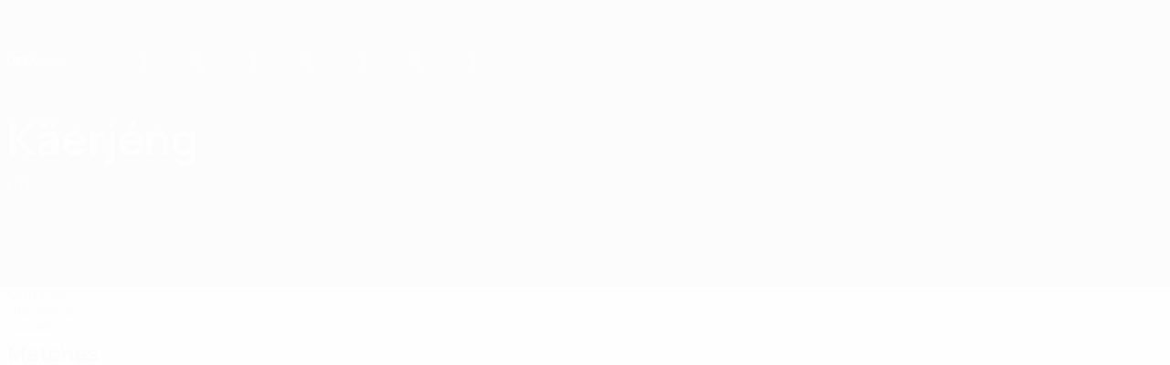

--- FILE ---
content_type: text/html
request_url: https://www.uefa.com/nationalassociations/teams/65195--kaerjeng/
body_size: 15744
content:





<!DOCTYPE html>
<html lang="en" data-lang="en" data-culture="en-GB">

<head prefix="og: http://ogp.me/ns# fb: http://ogp.me/ns/fb# website: http://ogp.me/ns/website# ">
  <title>UN K&#xE4;erj&#xE9;ng 97 | UEFA.com</title>
  <meta http-equiv="X-UA-Compatible" content="IE=edge" />
  <meta http-equiv="Content-Type" content="text/html; charset=utf-8" />
  <meta charset="utf-8" />
  <meta name="description" content="UEFA.com is the official site of UEFA, the Union of European Football Associations, and the governing body of football in Europe. UEFA works to promote, protect and develop European football across its 55 member associations and organises some of the world&#x2019;s most famous football competitions, including the UEFA Champions League, UEFA Women&#x2019;s Champions League, the UEFA Europa League, UEFA EURO and many more. The site features the latest European football news, goals, an extensive archive of video and stats, as well as insights into how the organisation works, including information on financial fair play, how UEFA supports grassroots football and the UEFA HatTrick funding scheme." />
  <meta name="author" content="UEFA.com" />
  <meta name="HandheldFriendly" content="true">
  <meta name="MobileOptimized" content="320">
  <meta name="application-name" content="UEFA.com">
  <meta name="mobile-web-app-capable" content="yes">
  <meta name="apple-mobile-web-app-title" content="UEFA.com">
  <meta name="theme-color" content="#ffffff">
  <meta property="twitter:text:title" content="UN K&#xE4;erj&#xE9;ng 97" />

    <meta name="twitter:card" content="summary_large_image">

    <meta property="og:url" content="https://www.uefa.com/nationalassociations/teams/65195--kaerjeng/" />
    <link rel="canonical" href="https://www.uefa.com/nationalassociations/teams/65195--kaerjeng/" />
  <meta property="og:type" content="website" />
  <meta property="og:title" content="UN K&#xE4;erj&#xE9;ng 97" />
    <meta property="og:image" content="https://img.uefa.com/imgml/icons/social/og/uefacom.jpg" />
    <meta property="og:image:width" content="2048">
    <meta property="og:image:height" content="1152">
    <link rel="image_src" href="https://img.uefa.com/imgml/icons/social/og/uefacom.jpg" />
  <meta property="og:description" content="UEFA.com is the official site of UEFA, the Union of European Football Associations, and the governing body of football in Europe. UEFA works to promote, protect and develop European football across its 55 member associations and organises some of the world&#x2019;s most famous football competitions, including the UEFA Champions League, UEFA Women&#x2019;s Champions League, the UEFA Europa League, UEFA EURO and many more. The site features the latest European football news, goals, an extensive archive of video and stats, as well as insights into how the organisation works, including information on financial fair play, how UEFA supports grassroots football and the UEFA HatTrick funding scheme." />
  <meta property="og:site_name" content="UEFA.com" />
  <!-- mobile stuff -->
  <meta name="viewport" content="width=device-width, initial-scale=1.0" />
  


  <link rel="preload" crossorigin="anonymous" href="https://www.uefa.com/Content/fonts/icomoon/icomoon.woff"
    as="font" />
      <link rel="preload" crossorigin="anonymous" href="https://panenka.uefa.com/panenka/fonts/manrope/manrope-regular.woff2" as="font" />
      <link rel="preload" crossorigin="anonymous" href="https://panenka.uefa.com/panenka/fonts/manrope/manrope-semibold.woff2" as="font" />
      <link rel="preload" crossorigin="anonymous" href="https://panenka.uefa.com/panenka/fonts/manrope/manrope-bold.woff2" as="font" />

  <link href="/CompiledAssets/UefaCom/css/preload.css?_t=0f09343940a3087148625035542f67cf" rel="stylesheet" type="text/css" /><link href="/CompiledAssets/UefaCom/css/sections/team-section-preload.css?_t=0408013601327a22a6c95df27d1a251f" rel="stylesheet" type="text/css" /><link href="/CompiledAssets/UefaCom/css/modules/template/header-preload.css?_t=55f3dd28d6154956cce7728ac72f69b3" rel="stylesheet" type="text/css" /><link href="/CompiledAssets/UefaCom/css/modules/template/sticky-nav-preload.css?_t=a9eb8ef25affd1fa58639981f9bd9eb2" rel="stylesheet" type="text/css" />
  
  <link rel="preload" href="/CompiledAssets/UefaCom/css/fonts/global.css?_t=d752637a4cc4230fecf23a273a392daf" as="style" onload="this.onload=null;this.rel='stylesheet';"><noscript><link rel="stylesheet" href="/CompiledAssets/UefaCom/css/fonts/global.css?_t=d752637a4cc4230fecf23a273a392daf"></noscript><link rel="preload" href="/CompiledAssets/UefaCom/css/competitions/corporate/base.css?_t=c476d9f05952333bc85bfbe2acd83c7b" as="style" onload="this.onload=null;this.rel='stylesheet';"><noscript><link rel="stylesheet" href="/CompiledAssets/UefaCom/css/competitions/corporate/base.css?_t=c476d9f05952333bc85bfbe2acd83c7b"></noscript>
  <link rel="preload" href="/CompiledAssets/UefaCom/css/sections/team.css?_t=a432352228a6f9bd8ddb3e2045c35a26" as="style" onload="this.onload=null;this.rel='stylesheet';"><noscript><link rel="stylesheet" href="/CompiledAssets/UefaCom/css/sections/team.css?_t=a432352228a6f9bd8ddb3e2045c35a26"></noscript><link rel="preload" href="/CompiledAssets/UefaCom/css/modules/template/tabsmenu.css?_t=7846d771198ba8b236fa82eaaeb65e58" as="style" onload="this.onload=null;this.rel='stylesheet';"><noscript><link rel="stylesheet" href="/CompiledAssets/UefaCom/css/modules/template/tabsmenu.css?_t=7846d771198ba8b236fa82eaaeb65e58"></noscript><link rel="preload" href="/CompiledAssets/UefaCom/css/modules/template/footer-corporate.css?_t=511684ccfc0366d7db75cbe66bb402b6" as="style" onload="this.onload=null;this.rel='stylesheet';"><noscript><link rel="stylesheet" href="/CompiledAssets/UefaCom/css/modules/template/footer-corporate.css?_t=511684ccfc0366d7db75cbe66bb402b6"></noscript>
  

  <noscript>
    <style>
      html {
        opacity: 1;
      }
    </style>
  </noscript>

  <script type="application/ld+json">
{"@type":"WebPage","@context":"http://schema.org","@id":"https://www.uefa.com/nationalassociations/teams/65195--kaerjeng/","url":"https://www.uefa.com/nationalassociations/teams/65195--kaerjeng/","headline":"UN K\u00E4erj\u00E9ng 97 | UEFA.com","description":"UEFA.com is the official site of UEFA, the Union of European Football Associations, and the governing body of football in Europe. UEFA works to promote, protect and develop European football across its 55 member associations and organises some of the world\u2019s most famous football competitions, including the UEFA Champions League, UEFA Women\u2019s Champions League, the UEFA Europa League, UEFA EURO and many more. The site features the latest European football news, goals, an extensive archive of video and stats, as well as insights into how the organisation works, including information on financial fair play, how UEFA supports grassroots football and the UEFA HatTrick funding scheme.","potentialAction":{"@type":"ReadAction","target":"https://www.uefa.com/nationalassociations/teams/65195--kaerjeng/"}}  </script>

  <script type="text/javascript">
    window.environment = 'prd';
    window.uefaBaseUrl = '//www.uefa.com';
    window.uefaApiBaseUrl = '/api/v1/';
    window.showTeamsDisclaimer = false;

    window.competitionId = '1072';
    window.competitionFolder = 'domestic';
    window.competitionBanner = '';
    window.competitionTracking = 'uefa';
    window.competitionCode = 'uefa';
    window.competitionName = '';
    window.competitionUrl = '';
    window.isClub = true;
    window.currentSeason = 2026;
    window.currentPhase = '';
    window.imgBaseUrl = 'https://img.uefa.com';

    window.apiKey = 'ceeee1a5bb209502c6c438abd8f30aef179ce669bb9288f2d1cf2fa276de03f4';
    window.fspApiLimit = 50;
    window.matchApiUrl = 'https://match.uefa.com/';
    window.compApiUrl = 'https://comp.uefa.com/';
    window.compStatsApiUrl = 'https://compstats.uefa.com/';
    window.standingsApiUrl = 'https://standings.uefa.com/';
    window.drawApiUrl = 'https://fsp-draw-service.uefa.com/';
    window.matchStatsApiUrl = 'https://matchstats.uefa.com/';
    window.bracketApiUrl = 'https://bracket-service.uefa.com/';
    window.masApiUrl = 'https://mas.uefa.com/';
    window.domesticApiUrl = 'https://domestic.uefa.com/';
    window.cardApiUrl = 'https://fsp-data-cards-service.uefa.com/';
    window.performanceApiBaseUrl = 'https://fsp-players-ranking-service.uefa.com/';
    window.broadcasterApiUrl = 'https://broadcaster.uefa.com/';
    window.cobaltApiUrl = 'https://editorial.uefa.com/api/';
    window.cobaltApiKey = 'bc1ff15c-814f-4318-b374-50ad9c1b7294';
    window.cobaltBaseUrl = 'https://editorial.uefa.com/';
    window.cobaltImgBaseUrl = 'https://editorial.uefa.com/';
    window.sponsorApiUrl = 'https://fsp-sponsor-service.uefa.com/';
    window.sponsorPhase = '';
    window.pssApiUrl = 'https://pss.uefa.com/';
    window.storyTellerApiKey = '33b93e10-d36b-4336-8c71-bf72e7db4be5';
    window.uefaTvApiKey = '';
    window.uefaTvRealm = '';
    window.uefaTvApiUrl = '';
    window.gaGtagId = 'G-X6QJTK7ZQG';
    window.consentManagerId = '51b6b8a8b21b3';

    window.gamingHubComponentUrl = 'https://gaming.uefa.com/webcomponent/index.js';

    window.videoAdvTag = 'https://pubads.g.doubleclick.net/gampad/ads?iu=/5874/universal_video&description_url=[description_url]&tfcd=0&npa=0&sz=512x288&gdfp_req=1&output=vast&unviewed_position_start=1&env=vp&impl=s&correlator=[timestamp]&cust_params=application%3Dweb.uefacom%26section%3D[section]%26kind%3D[kind]';
    window.videoAdsContext = '';
    window.bannerAdsContext = '';

    window.idpScript = 'https://idpassets-ping.uefa.com/idp.js';
    window.idpApiKey = '998b963a-5d91-4956-a062-33d809aaf15b';
    window.idpScope = '';
    window.useCustomAuthDialog = true;


    window.syncFavouritesNotification = false;
    window.syncFollowedNotification = false;

    window.languageRedirection = false;

    window.jwplayerScript = 'https://cdn.jwplayer.com/libraries/MRgM2eB8.js';
    window.appInsightsConnectionString = 'InstrumentationKey=9c0b0885-769f-44f0-89f4-8a39a924aaa6;IngestionEndpoint=https://westeurope-2.in.applicationinsights.azure.com/;LiveEndpoint=https://westeurope.livediagnostics.monitor.azure.com/';
    window.appInsightsSamplingPercentage = 2;

    window.impressionScrollThreshold = 40;
    window.impressionTimeThreshold = 300;

    window.newTableFormat = false;
    window.enableVideoSponsorsLogo = false;
    window.imageSizesConfig = [{"name":"clubs","match":"img(?:[-.]\\w\u002B)?\\.uefa\\.com\\/imgml\\/TP\\/teams\\/logos\\/(\\d\u002Bx\\d\u002B)\\/","sizes":[18,32,36,50,64,70,100,140,240,700],"type":"PATH","path":"\\/\\d\u002Bx\\d\u002B\\/"},{"name":"teams","match":"img(?:[-.]\\w\u002B)?\\.uefa\\.com\\/imgml\\/flags\\/(\\d\u002Bx\\d\u002B)\\/","sizes":[18,32,36,50,64,70,100,140,240,700],"type":"PATH","path":"\\/\\d\u002Bx\\d\u002B\\/"},{"name":"players","match":"img(?:[-.]\\w\u002B)?\\.uefa\\.com\\/imgml\\/TP\\/players\\/\\d\u002B\\/\\d\u002B\\/(\\d\u002Bx\\d\u002B)\\/","sizes":[27,75,324],"type":"PATH","path":"\\/\\d\u002Bx\\d\u002B\\/"},{"name":"editorial","match":"editorial(?:[-.]\\w\u002B)?\\.uefa\\.com","sizes":[158,276,280,369,490,556,656,988,2048],"type":"AKAMAI","path":"\\/\\d\u002Bx\\d\u002B\\/","qs":"imwidth"},{"name":"others","match":"img(?:\\.\\w\u002B)?\\.uefa\\.com","sizes":[36,65,75,83,140,166,324,400,700,5000],"type":"AKAMAI","path":"\\/\\d\u002Bx\\d\u002B\\/","qs":"imwidth"}];
  </script>
  <script type="text/javascript">
    window.d3OnLoad = (callback) => {
      window.addEventListener('load', () => { callback(); }, false);
    }
  </script>

  <!--[if lt IE 10]>
      <script>document.getElementsByTagName("html")[0].className = "old-ie";</script>
    <![endif]-->
  
  

    <script type="text/javascript" data-cmp-ab="1" src="https://cdn.consentmanager.net/delivery/js/semiautomatic.min.js"
      data-cmp-cdid="51b6b8a8b21b3" data-cmp-host="a.delivery.consentmanager.net"
      data-cmp-cdn="cdn.consentmanager.net" data-cmp-codesrc="0">
      </script>


    <script type="text/javascript" src="//c.webtrends-optimize.com/acs/accounts/95cd9c25-c6b5-472c-b8a9-6ad5a1e400c8/js/wt.js">
    </script>



  <script type="text/javascript">
    var trackVars = {"language":"EN","pageLanguage":"EN","pageTitle":"UN K\\u00E4erj\\u00E9ng 97 | UEFA.com","competition":"uefa","competitionDate":"2026","environment":"production","hour":"7","minute":"1","date":"2026-01-23","dayOfWeek":"Friday","second":"16","timezone":"00:00:00","siteType":"Website","contentSection1":"65195--kaerjeng","pageName":"/domestic/65195--kaerjeng/","pageType":"hub","pageSubType":"corporate","teamID":"65195"};

    window.dataLayer = window.dataLayer || [];
    window.dataLayer.push({
      event: 'Page Meta',
      pageFormat: 'standard view',
      userAgent: window.navigator.userAgent,
      previousPage: document.referrer,
      ...trackVars,
    });
  </script>
    <script type="text/javascript">
      window.d3OnLoad(function () {
        if (!window.D3 || !window.D3.country) return;

        window.D3.country.get().then(function (country) {
          if (!country.fifaCountryCode) return;
          window.dataLayer.push({
            event: "Page Meta",
            country: country.fifaCountryCode
          });
        });
      });
    </script>
      <!-- Google Analytics -->
      <script>
        (function (i, s, o, g, r, a, m) {
          i['GoogleAnalyticsObject'] = r;
          i[r] = i[r] || function () { (i[r].q = i[r].q || []).push(arguments) },
            i[r].l = 1 * new Date();
          a = s.createElement(o),
            m = s.getElementsByTagName(o)[0];
          a.async = 1;
          a.src = g;
          m.parentNode.insertBefore(a, m)
        })(window, document, 'script', 'https://www.google-analytics.com/analytics.js', 'ga');
        ga('create', 'UA-99223133-1', 'auto');
        ga('set', 'transport', 'beacon');
      </script>
      <!-- end Google Analytics -->
      <!-- Google Tag Manager -->
      <script>
        (function (w, d, s, l, i) {
          w[l] = w[l] || [];
          w[l].push({ 'gtm.start': new Date().getTime(), event: 'gtm.js' });
          var f = d.getElementsByTagName(s)[0],
            j = d.createElement(s),
            dl = l != 'dataLayer' ? '&l=' + l : '';
          j.async = true;
          j.src = 'https://www.googletagmanager.com/gtm.js?id=' + i + dl;
          f.parentNode.insertBefore(j, f);
        })(window, document, 'script', 'dataLayer', 'GTM-5NXJMPQ');
      </script>
      <!-- end Google Tag Manager -->
</head>

<body class="langE pk-font--base-regular" pk-competition="uefa" pk-theme="light">



  <div class="d3-react " data-name="auth-dialog" data-options="null" data-force-inview="true">
  </div>

  <!-- Environment: production -->
  <!-- Version: 2.743.0 -->
  <!-- Google Tag Manager (noscript) -->
    <noscript>
      <iframe src="https://www.googletagmanager.com/ns.html?id=GTM-5NXJMPQ" height="0" width="0"
        style="display: none; visibility: hidden"></iframe>
    </noscript>
  <!-- End Google Tag Manager (noscript) -->


    <!-- IE deprecation message - START -->

<div class="ie-deprecation-banner">
  <img class="ie-deprecation-banner__logo" alt="UEFA.COM" title="UEFA.COM" loading="lazy"
    src="https://img.uefa.com/imgml/uefacom/elements/main-nav/uefa-logo-black.svg" />
  <div class="ie-deprecation-banner__title">UEFA.com works better on other browsers</div>
  <div class="ie-deprecation-banner__text">For the best possible experience, we recommend using <a href='https://www.google.com/chrome/'>Chrome</a>, <a href='https://www.mozilla.org/firefox/'>Firefox</a> or <a href='https://www.microsoft.com/edge'>Microsoft Edge</a>.</div>
</div>
    <!-- IE deprecation message - END -->

  



<!-- Main wrapper -->
<div class="main-wrap">
  <a class="skip-link d3-plugin" data-plugin="skip-navigation" pk-theme="light"
    href='#main-content'>Skip to main content</a>
  <!-- Header -->
  <header class="header-wrap">
    





<div class="hidden d3-stylesheet" data-href="/CompiledAssets/UefaCom/css/modules/template/header-preload.css?_t=55f3dd28d6154956cce7728ac72f69b3" ></div>
  <div class="d3-react header header--corporate pk-theme--dark pk-competition--base pk-d--flex pk-w--100" data-name="header" data-options="{&quot;menu&quot;:[{&quot;id&quot;:&quot;featured&quot;,&quot;text&quot;:&quot;Featured&quot;,&quot;tag&quot;:&quot;featured&quot;,&quot;trackText&quot;:&quot;featured&quot;,&quot;href&quot;:&quot;&quot;,&quot;isActive&quot;:false,&quot;target&quot;:&quot;_self&quot;,&quot;menuItems&quot;:[{&quot;id&quot;:&quot;uefatv&quot;,&quot;parentId&quot;:&quot;featured&quot;,&quot;text&quot;:&quot;UEFA.tv&quot;,&quot;tag&quot;:&quot;nav_uefatv&quot;,&quot;trackText&quot;:&quot;UEFA.tv&quot;,&quot;icon&quot;:&quot;/uefacom/elements/logos/uefatv.svg&quot;,&quot;href&quot;:&quot;https://links.uefa.tv/uefacom-header&quot;,&quot;isActive&quot;:false,&quot;target&quot;:&quot;_blank&quot;},{&quot;id&quot;:&quot;gaming&quot;,&quot;parentId&quot;:&quot;featured&quot;,&quot;text&quot;:&quot;UEFA Gaming&quot;,&quot;tag&quot;:&quot;nav_uefagaming&quot;,&quot;trackText&quot;:&quot;UEFA Gaming&quot;,&quot;icon&quot;:&quot;/uefacom/elements/logos/uefagaming.svg&quot;,&quot;href&quot;:&quot;https://gaming.uefa.com/en&quot;,&quot;isActive&quot;:false,&quot;target&quot;:&quot;_blank&quot;},{&quot;id&quot;:&quot;store&quot;,&quot;parentId&quot;:&quot;featured&quot;,&quot;text&quot;:&quot;Store&quot;,&quot;tag&quot;:&quot;nav_store&quot;,&quot;trackText&quot;:&quot;Store&quot;,&quot;icon&quot;:&quot;features-store&quot;,&quot;href&quot;:&quot;&quot;,&quot;isActive&quot;:false,&quot;target&quot;:&quot;_self&quot;,&quot;menuItems&quot;:[{&quot;id&quot;:&quot;store_dd_team&quot;,&quot;parentId&quot;:&quot;store&quot;,&quot;text&quot;:&quot;National teams&quot;,&quot;tag&quot;:&quot;national-teams&quot;,&quot;trackText&quot;:&quot;Store - NTC&quot;,&quot;href&quot;:&quot;https://www.shopuefa.com/en/?_s=bm-fi-psc-uefa-hpshopnav&quot;,&quot;isActive&quot;:false,&quot;target&quot;:&quot;_blank&quot;},{&quot;id&quot;:&quot;store_dd_club&quot;,&quot;parentId&quot;:&quot;store&quot;,&quot;text&quot;:&quot;Clubs&quot;,&quot;tag&quot;:&quot;nav_clubs&quot;,&quot;trackText&quot;:&quot;Store - CC&quot;,&quot;href&quot;:&quot;https://clubcompetitions-shop.com/en-eu?utm_source=uefa\u0026utm_medium=website\u0026utm_campaign=UCL-store&quot;,&quot;isActive&quot;:false,&quot;target&quot;:&quot;_blank&quot;}],&quot;customProperties&quot;:{&quot;dropdown&quot;:&quot;true&quot;,&quot;hideOnMobile&quot;:&quot;true&quot;}}]},{&quot;id&quot;:&quot;quick-links&quot;,&quot;text&quot;:&quot;quick_links&quot;,&quot;trackText&quot;:&quot;quick_links&quot;,&quot;href&quot;:&quot;&quot;,&quot;isActive&quot;:false,&quot;target&quot;:&quot;_self&quot;,&quot;menuItems&quot;:[{&quot;id&quot;:&quot;match-calendar&quot;,&quot;parentId&quot;:&quot;quick-links&quot;,&quot;text&quot;:&quot;Match calendar&quot;,&quot;tag&quot;:&quot;match-calendar&quot;,&quot;trackText&quot;:&quot;Match Calendar&quot;,&quot;icon&quot;:&quot;tab-bar-matches&quot;,&quot;href&quot;:&quot;/match-calendar/&quot;,&quot;isActive&quot;:false,&quot;target&quot;:&quot;_self&quot;,&quot;customProperties&quot;:{&quot;livescores&quot;:&quot;true&quot;}},{&quot;id&quot;:&quot;store_team&quot;,&quot;parentId&quot;:&quot;quick-links&quot;,&quot;text&quot;:&quot;Store (national teams)&quot;,&quot;tag&quot;:&quot;nav_teams_store&quot;,&quot;trackText&quot;:&quot;Store - NTC&quot;,&quot;icon&quot;:&quot;features-store&quot;,&quot;href&quot;:&quot;https://www.shopuefa.com/en/?_s=bm-fi-psc-uefa-hpshopnav&quot;,&quot;isActive&quot;:false,&quot;target&quot;:&quot;_blank&quot;},{&quot;id&quot;:&quot;store_club&quot;,&quot;parentId&quot;:&quot;quick-links&quot;,&quot;text&quot;:&quot;Store (clubs)&quot;,&quot;tag&quot;:&quot;nav_clubs_store&quot;,&quot;trackText&quot;:&quot;Store - CC&quot;,&quot;icon&quot;:&quot;features-store&quot;,&quot;href&quot;:&quot;https://clubcompetitions-shop.com/en-eu?utm_source=uefa\u0026utm_medium=website\u0026utm_campaign=UCL-store&quot;,&quot;isActive&quot;:false,&quot;target&quot;:&quot;_blank&quot;},{&quot;id&quot;:&quot;uefarankings&quot;,&quot;parentId&quot;:&quot;quick-links&quot;,&quot;text&quot;:&quot;UEFA rankings&quot;,&quot;tag&quot;:&quot;nav_uefarankings&quot;,&quot;trackText&quot;:&quot;UEFA rankings&quot;,&quot;icon&quot;:&quot;features-stats&quot;,&quot;href&quot;:&quot;/nationalassociations/uefarankings/&quot;,&quot;isActive&quot;:false,&quot;target&quot;:&quot;_self&quot;},{&quot;id&quot;:&quot;ticketshospitality&quot;,&quot;parentId&quot;:&quot;quick-links&quot;,&quot;text&quot;:&quot;Tickets and hospitality&quot;,&quot;tag&quot;:&quot;ticketshospitality&quot;,&quot;trackText&quot;:&quot;Tickets and hospitality&quot;,&quot;icon&quot;:&quot;features-tickets&quot;,&quot;href&quot;:&quot;/tickets/&quot;,&quot;isActive&quot;:false,&quot;target&quot;:&quot;&quot;}]},{&quot;id&quot;:&quot;uefa-competitions&quot;,&quot;text&quot;:&quot;UEFA competitions&quot;,&quot;tag&quot;:&quot;uefa_competitions&quot;,&quot;trackText&quot;:&quot;uefa_competitions&quot;,&quot;href&quot;:&quot;&quot;,&quot;isActive&quot;:false,&quot;target&quot;:&quot;_self&quot;,&quot;menuItems&quot;:[{&quot;id&quot;:&quot;clubscomps&quot;,&quot;parentId&quot;:&quot;uefa-competitions&quot;,&quot;text&quot;:&quot;Clubs&quot;,&quot;tag&quot;:&quot;nav_club&quot;,&quot;trackText&quot;:&quot;clubscomps&quot;,&quot;href&quot;:&quot;&quot;,&quot;isActive&quot;:false,&quot;target&quot;:&quot;_self&quot;,&quot;menuItems&quot;:[{&quot;id&quot;:&quot;ucl&quot;,&quot;parentId&quot;:&quot;clubscomps&quot;,&quot;text&quot;:&quot;UEFA Champions League&quot;,&quot;tag&quot;:&quot;nav_uefachampionsleague&quot;,&quot;trackText&quot;:&quot;UEFA Champions League&quot;,&quot;href&quot;:&quot;/uefachampionsleague/&quot;,&quot;isActive&quot;:false,&quot;target&quot;:&quot;_self&quot;,&quot;customProperties&quot;:{&quot;compCode&quot;:&quot;ucl&quot;}},{&quot;id&quot;:&quot;uel&quot;,&quot;parentId&quot;:&quot;clubscomps&quot;,&quot;text&quot;:&quot;UEFA Europa League&quot;,&quot;tag&quot;:&quot;nav_uefaeuropaleague&quot;,&quot;trackText&quot;:&quot;UEFA Europa League&quot;,&quot;href&quot;:&quot;/uefaeuropaleague/&quot;,&quot;isActive&quot;:false,&quot;target&quot;:&quot;_self&quot;},{&quot;id&quot;:&quot;usc&quot;,&quot;parentId&quot;:&quot;clubscomps&quot;,&quot;text&quot;:&quot;UEFA Super Cup&quot;,&quot;tag&quot;:&quot;nav_uefasupercup&quot;,&quot;trackText&quot;:&quot;UEFA Super Cup&quot;,&quot;href&quot;:&quot;/uefasupercup/&quot;,&quot;isActive&quot;:false,&quot;target&quot;:&quot;_self&quot;},{&quot;id&quot;:&quot;uecl&quot;,&quot;parentId&quot;:&quot;clubscomps&quot;,&quot;text&quot;:&quot;UEFA Conference League&quot;,&quot;tag&quot;:&quot;nav_uefaeuropaconferenceleague&quot;,&quot;trackText&quot;:&quot;UEFA Europa Conference League&quot;,&quot;href&quot;:&quot;/uefaconferenceleague/&quot;,&quot;isActive&quot;:false,&quot;target&quot;:&quot;_self&quot;},{&quot;id&quot;:&quot;uyl&quot;,&quot;parentId&quot;:&quot;clubscomps&quot;,&quot;text&quot;:&quot;UEFA Youth League&quot;,&quot;tag&quot;:&quot;nav_uefayouthleague&quot;,&quot;trackText&quot;:&quot;UEFA Youth League&quot;,&quot;href&quot;:&quot;/uefayouthleague/&quot;,&quot;isActive&quot;:false,&quot;target&quot;:&quot;_self&quot;},{&quot;id&quot;:&quot;iu20&quot;,&quot;parentId&quot;:&quot;clubscomps&quot;,&quot;text&quot;:&quot;Under-20 Intercontinental Cup&quot;,&quot;tag&quot;:&quot;nav_under20intercontinental&quot;,&quot;trackText&quot;:&quot;U20 Intercontinental&quot;,&quot;href&quot;:&quot;/under20intercontinental/&quot;,&quot;isActive&quot;:false,&quot;target&quot;:&quot;_self&quot;,&quot;customProperties&quot;:{&quot;compCode&quot;:&quot;iu20&quot;}}]},{&quot;id&quot;:&quot;nationalcomps&quot;,&quot;parentId&quot;:&quot;uefa-competitions&quot;,&quot;text&quot;:&quot;National&quot;,&quot;tag&quot;:&quot;nav_national&quot;,&quot;trackText&quot;:&quot;nationalcomps&quot;,&quot;href&quot;:&quot;&quot;,&quot;isActive&quot;:false,&quot;target&quot;:&quot;_self&quot;,&quot;menuItems&quot;:[{&quot;id&quot;:&quot;eq&quot;,&quot;parentId&quot;:&quot;nationalcomps&quot;,&quot;text&quot;:&quot;European Qualifiers&quot;,&quot;tag&quot;:&quot;nav_euroqualifiers&quot;,&quot;trackText&quot;:&quot;European Qualifiers&quot;,&quot;href&quot;:&quot;/european-qualifiers/&quot;,&quot;isActive&quot;:false,&quot;target&quot;:&quot;_self&quot;},{&quot;id&quot;:&quot;euro2028&quot;,&quot;parentId&quot;:&quot;nationalcomps&quot;,&quot;text&quot;:&quot;UEFA EURO 2028&quot;,&quot;tag&quot;:&quot;nav_euro2028&quot;,&quot;trackText&quot;:&quot;UEFA EURO 2028&quot;,&quot;href&quot;:&quot;/euro2028/&quot;,&quot;isActive&quot;:false,&quot;target&quot;:&quot;_self&quot;},{&quot;id&quot;:&quot;unl&quot;,&quot;parentId&quot;:&quot;nationalcomps&quot;,&quot;text&quot;:&quot;UEFA Nations League&quot;,&quot;tag&quot;:&quot;nav_UEFA_Nations_League&quot;,&quot;trackText&quot;:&quot;UEFA Nations League&quot;,&quot;href&quot;:&quot;/uefanationsleague/&quot;,&quot;isActive&quot;:false,&quot;target&quot;:&quot;_self&quot;},{&quot;id&quot;:&quot;fin&quot;,&quot;parentId&quot;:&quot;nationalcomps&quot;,&quot;text&quot;:&quot;Finalissima&quot;,&quot;tag&quot;:&quot;nav_finalissima&quot;,&quot;trackText&quot;:&quot;Finalissima&quot;,&quot;href&quot;:&quot;/finalissima/&quot;,&quot;isActive&quot;:false,&quot;target&quot;:&quot;_self&quot;},{&quot;id&quot;:&quot;u21&quot;,&quot;parentId&quot;:&quot;nationalcomps&quot;,&quot;text&quot;:&quot;UEFA Under-21&quot;,&quot;tag&quot;:&quot;nav_under21&quot;,&quot;trackText&quot;:&quot;UEFA Under-21&quot;,&quot;href&quot;:&quot;/under21/&quot;,&quot;isActive&quot;:false,&quot;target&quot;:&quot;_self&quot;}]},{&quot;id&quot;:&quot;womencomps&quot;,&quot;parentId&quot;:&quot;uefa-competitions&quot;,&quot;text&quot;:&quot;Women&quot;,&quot;tag&quot;:&quot;nav_women&quot;,&quot;trackText&quot;:&quot;womencomps&quot;,&quot;href&quot;:&quot;&quot;,&quot;isActive&quot;:false,&quot;target&quot;:&quot;_self&quot;,&quot;menuItems&quot;:[{&quot;id&quot;:&quot;wucl&quot;,&quot;parentId&quot;:&quot;womencomps&quot;,&quot;text&quot;:&quot;UEFA Women\u0027s Champions League&quot;,&quot;tag&quot;:&quot;nav_womenschampionsleague&quot;,&quot;trackText&quot;:&quot;UEFA Women\u0027s Champions League&quot;,&quot;href&quot;:&quot;/womenschampionsleague/&quot;,&quot;isActive&quot;:false,&quot;target&quot;:&quot;_self&quot;},{&quot;id&quot;:&quot;weuro&quot;,&quot;parentId&quot;:&quot;womencomps&quot;,&quot;text&quot;:&quot;UEFA Women\u0027s EURO&quot;,&quot;tag&quot;:&quot;nav_woco&quot;,&quot;trackText&quot;:&quot;UEFA Women\u0027s EURO&quot;,&quot;href&quot;:&quot;/womenseuro/&quot;,&quot;isActive&quot;:false,&quot;target&quot;:&quot;_self&quot;},{&quot;id&quot;:&quot;uwec&quot;,&quot;parentId&quot;:&quot;womencomps&quot;,&quot;text&quot;:&quot;UEFA Women\u2019s Europa Cup&quot;,&quot;tag&quot;:&quot;nav_womenseuropacup&quot;,&quot;trackText&quot;:&quot;UEFA Women\u0027s Europa Cup&quot;,&quot;href&quot;:&quot;/womenseuropacup/&quot;,&quot;isActive&quot;:false,&quot;target&quot;:&quot;_self&quot;},{&quot;id&quot;:&quot;weq&quot;,&quot;parentId&quot;:&quot;womencomps&quot;,&quot;text&quot;:&quot;Women\u0027s European Qualifiers&quot;,&quot;tag&quot;:&quot;nav_womenseuropeanqualifiers&quot;,&quot;trackText&quot;:&quot;Women\u0027s European Qualifiers&quot;,&quot;href&quot;:&quot;/womenseuropeanqualifiers/&quot;,&quot;isActive&quot;:false,&quot;target&quot;:&quot;_self&quot;},{&quot;id&quot;:&quot;uwnl&quot;,&quot;parentId&quot;:&quot;womencomps&quot;,&quot;text&quot;:&quot;UEFA Women\u0027s Nations League&quot;,&quot;tag&quot;:&quot;nav_uwnl&quot;,&quot;trackText&quot;:&quot;UEFA Women\u0027s Nations League&quot;,&quot;href&quot;:&quot;/womensnationsleague/&quot;,&quot;isActive&quot;:false,&quot;target&quot;:&quot;_self&quot;},{&quot;id&quot;:&quot;wfin&quot;,&quot;parentId&quot;:&quot;womencomps&quot;,&quot;text&quot;:&quot;Women\u0027s Finalissima&quot;,&quot;tag&quot;:&quot;nav_womensfinalissima&quot;,&quot;trackText&quot;:&quot;Women\u0027s Finalissima&quot;,&quot;href&quot;:&quot;/womensfinalissima/&quot;,&quot;isActive&quot;:false,&quot;target&quot;:&quot;_self&quot;},{&quot;id&quot;:&quot;wu19&quot;,&quot;parentId&quot;:&quot;womencomps&quot;,&quot;text&quot;:&quot;UEFA Women\u0027s Under-19&quot;,&quot;tag&quot;:&quot;nav_wunder19&quot;,&quot;trackText&quot;:&quot;UEFA Women\u0027s Under-19&quot;,&quot;href&quot;:&quot;/womensunder19/&quot;,&quot;isActive&quot;:false,&quot;target&quot;:&quot;_self&quot;},{&quot;id&quot;:&quot;wu17&quot;,&quot;parentId&quot;:&quot;womencomps&quot;,&quot;text&quot;:&quot;UEFA Women\u0027s Under-17&quot;,&quot;tag&quot;:&quot;nav_wunder17&quot;,&quot;trackText&quot;:&quot;UEFA Women\u0027s Under-17&quot;,&quot;href&quot;:&quot;/womensunder17/&quot;,&quot;isActive&quot;:false,&quot;target&quot;:&quot;_self&quot;}]},{&quot;id&quot;:&quot;youthcomps&quot;,&quot;parentId&quot;:&quot;uefa-competitions&quot;,&quot;text&quot;:&quot;Youth&quot;,&quot;tag&quot;:&quot;nav_youth&quot;,&quot;trackText&quot;:&quot;youthcomps&quot;,&quot;href&quot;:&quot;&quot;,&quot;isActive&quot;:false,&quot;target&quot;:&quot;_self&quot;,&quot;menuItems&quot;:[{&quot;id&quot;:&quot;u19&quot;,&quot;parentId&quot;:&quot;youthcomps&quot;,&quot;text&quot;:&quot;UEFA Under-19&quot;,&quot;tag&quot;:&quot;nav_under19&quot;,&quot;trackText&quot;:&quot;UEFA Under-19&quot;,&quot;href&quot;:&quot;/under19/&quot;,&quot;isActive&quot;:false,&quot;target&quot;:&quot;_self&quot;,&quot;customProperties&quot;:{&quot;nolang&quot;:&quot;ja&quot;}},{&quot;id&quot;:&quot;u17&quot;,&quot;parentId&quot;:&quot;youthcomps&quot;,&quot;text&quot;:&quot;UEFA Under-17&quot;,&quot;tag&quot;:&quot;nav_under17&quot;,&quot;trackText&quot;:&quot;UEFA Under-17&quot;,&quot;href&quot;:&quot;/under17/&quot;,&quot;isActive&quot;:false,&quot;target&quot;:&quot;_self&quot;,&quot;customProperties&quot;:{&quot;nolang&quot;:&quot;ja&quot;}},{&quot;id&quot;:&quot;rcup&quot;,&quot;parentId&quot;:&quot;youthcomps&quot;,&quot;text&quot;:&quot;UEFA Regions\u0027 Cup&quot;,&quot;tag&quot;:&quot;nav_regionscup&quot;,&quot;trackText&quot;:&quot;UEFA Regions\u0027 Cup&quot;,&quot;href&quot;:&quot;/regionscup/&quot;,&quot;isActive&quot;:false,&quot;target&quot;:&quot;_self&quot;,&quot;customProperties&quot;:{&quot;nolang&quot;:&quot;ja&quot;}}]},{&quot;id&quot;:&quot;futsalcomps&quot;,&quot;parentId&quot;:&quot;uefa-competitions&quot;,&quot;text&quot;:&quot;Futsal&quot;,&quot;tag&quot;:&quot;nav_futsal&quot;,&quot;trackText&quot;:&quot;futsalcomps&quot;,&quot;href&quot;:&quot;&quot;,&quot;isActive&quot;:false,&quot;target&quot;:&quot;_self&quot;,&quot;menuItems&quot;:[{&quot;id&quot;:&quot;fcl&quot;,&quot;parentId&quot;:&quot;futsalcomps&quot;,&quot;text&quot;:&quot;UEFA Futsal Champions League&quot;,&quot;tag&quot;:&quot;nav_uefafutsalchampionsleague&quot;,&quot;trackText&quot;:&quot;Futsal Champions League&quot;,&quot;href&quot;:&quot;/uefafutsalchampionsleague/&quot;,&quot;isActive&quot;:false,&quot;target&quot;:&quot;_self&quot;},{&quot;id&quot;:&quot;feuro&quot;,&quot;parentId&quot;:&quot;futsalcomps&quot;,&quot;text&quot;:&quot;UEFA Futsal EURO&quot;,&quot;tag&quot;:&quot;nav_futchamp&quot;,&quot;trackText&quot;:&quot;UEFA Futsal EURO&quot;,&quot;href&quot;:&quot;/futsaleuro/&quot;,&quot;isActive&quot;:false,&quot;target&quot;:&quot;_self&quot;},{&quot;id&quot;:&quot;futfin&quot;,&quot;parentId&quot;:&quot;futsalcomps&quot;,&quot;text&quot;:&quot;Futsal Finalissima&quot;,&quot;tag&quot;:&quot;nav_futsalfinalissima&quot;,&quot;trackText&quot;:&quot;Futsal Finalissima&quot;,&quot;href&quot;:&quot;/futsalfinalissima/&quot;,&quot;isActive&quot;:false,&quot;target&quot;:&quot;_self&quot;},{&quot;id&quot;:&quot;wfeuro&quot;,&quot;parentId&quot;:&quot;futsalcomps&quot;,&quot;text&quot;:&quot;UEFA Women\u0027s Futsal EURO&quot;,&quot;tag&quot;:&quot;nav_womensfutsaleuro&quot;,&quot;trackText&quot;:&quot;UEFA Women\u0027s Futsal EURO&quot;,&quot;href&quot;:&quot;/womensfutsaleuro/&quot;,&quot;isActive&quot;:false,&quot;target&quot;:&quot;_self&quot;},{&quot;id&quot;:&quot;fu19&quot;,&quot;parentId&quot;:&quot;futsalcomps&quot;,&quot;text&quot;:&quot;UEFA U-19 Futsal EURO&quot;,&quot;tag&quot;:&quot;nav_futsalunder19&quot;,&quot;trackText&quot;:&quot;UEFA U-19 Futsal EURO&quot;,&quot;href&quot;:&quot;/futsalunder19/&quot;,&quot;isActive&quot;:false,&quot;target&quot;:&quot;_self&quot;},{&quot;id&quot;:&quot;fwc&quot;,&quot;parentId&quot;:&quot;futsalcomps&quot;,&quot;text&quot;:&quot;FIFA Futsal World Cup&quot;,&quot;tag&quot;:&quot;nav_futwc&quot;,&quot;trackText&quot;:&quot;FIFA Futsal World Cup&quot;,&quot;href&quot;:&quot;/futsalworldcup/&quot;,&quot;isActive&quot;:false,&quot;target&quot;:&quot;_self&quot;},{&quot;id&quot;:&quot;ffwwc&quot;,&quot;parentId&quot;:&quot;futsalcomps&quot;,&quot;text&quot;:&quot;Women\u2019s Futsal European Qualifiers&quot;,&quot;tag&quot;:&quot;nav_ffwwc&quot;,&quot;trackText&quot;:&quot;Women\u2019s Futsal European Qualifiers&quot;,&quot;href&quot;:&quot;/womensfutsalqualifiers/&quot;,&quot;isActive&quot;:false,&quot;target&quot;:&quot;_self&quot;}]}]}],&quot;isCompetitionContext&quot;:false,&quot;liveScoreCompetitions&quot;:[&quot;14&quot;,&quot;5&quot;,&quot;1&quot;,&quot;2019&quot;,&quot;28&quot;,&quot;2027&quot;,&quot;18&quot;,&quot;38&quot;,&quot;27&quot;,&quot;24&quot;,&quot;22&quot;,&quot;2024&quot;,&quot;101&quot;,&quot;17&quot;,&quot;2017&quot;,&quot;2018&quot;,&quot;18&quot;,&quot;3&quot;,&quot;23&quot;,&quot;3&quot;,&quot;2008&quot;,&quot;2021&quot;,&quot;9&quot;,&quot;25&quot;,&quot;13&quot;,&quot;2025&quot;,&quot;2022&quot;,&quot;19&quot;,&quot;18&quot;,&quot;2014&quot;,&quot;2020&quot;,&quot;2026&quot;,&quot;39&quot;],&quot;activateLoginButton&quot;:false,&quot;theme&quot;:&quot;dark&quot;}" data-force-inview="false">
<div class="header__content header-skl pk-w--100">

</div>
  </div>

  </header>
  <!-- Content wrapper -->
  <div class="body">
    <div class="content-wrap">
      <!-- Navigation -->
      <div class="navigation navigation--sticky d3-plugin" data-plugin="sticky">
        




<div class="hidden d3-stylesheet" data-href="/CompiledAssets/UefaCom/css/modules/template/sticky-nav-preload.css?_t=a9eb8ef25affd1fa58639981f9bd9eb2" ></div>


  <div class="d3-react navigation-wrapper navigation--corporate pk-theme--dark" data-name="menu" data-options="{&quot;items&quot;:[{&quot;id&quot;:&quot;about&quot;,&quot;text&quot;:&quot;About&quot;,&quot;tag&quot;:&quot;nav_about&quot;,&quot;trackText&quot;:&quot;About&quot;,&quot;href&quot;:&quot;/about/&quot;,&quot;isActive&quot;:false,&quot;target&quot;:&quot;_self&quot;,&quot;menuItems&quot;:[{&quot;id&quot;:&quot;whatwedo&quot;,&quot;parentId&quot;:&quot;about&quot;,&quot;text&quot;:&quot;What we do&quot;,&quot;tag&quot;:&quot;nav_whatwedo&quot;,&quot;trackText&quot;:&quot;what we do&quot;,&quot;href&quot;:&quot;/about/what-we-do/&quot;,&quot;isActive&quot;:false,&quot;target&quot;:&quot;_self&quot;,&quot;menuItems&quot;:[{&quot;id&quot;:&quot;overview&quot;,&quot;parentId&quot;:&quot;whatwedo&quot;,&quot;text&quot;:&quot;Overview&quot;,&quot;tag&quot;:&quot;menu-overview&quot;,&quot;trackText&quot;:&quot;overview&quot;,&quot;href&quot;:&quot;/about/what-we-do/overview/&quot;,&quot;isActive&quot;:false,&quot;target&quot;:&quot;_self&quot;},{&quot;id&quot;:&quot;ourvalues&quot;,&quot;parentId&quot;:&quot;whatwedo&quot;,&quot;text&quot;:&quot;Our values&quot;,&quot;tag&quot;:&quot;ourvalues&quot;,&quot;trackText&quot;:&quot;our values&quot;,&quot;href&quot;:&quot;/about/what-we-do/our-values/&quot;,&quot;isActive&quot;:false,&quot;target&quot;:&quot;_self&quot;},{&quot;id&quot;:&quot;ourstrategy&quot;,&quot;parentId&quot;:&quot;whatwedo&quot;,&quot;text&quot;:&quot;Our strategy&quot;,&quot;tag&quot;:&quot;nav_ourstrategy&quot;,&quot;trackText&quot;:&quot;our strategy&quot;,&quot;href&quot;:&quot;/about/what-we-do/our-strategy/&quot;,&quot;isActive&quot;:false,&quot;target&quot;:&quot;_self&quot;}]},{&quot;id&quot;:&quot;howwework&quot;,&quot;parentId&quot;:&quot;about&quot;,&quot;text&quot;:&quot;How we work&quot;,&quot;tag&quot;:&quot;nav_howwework&quot;,&quot;trackText&quot;:&quot;how we work&quot;,&quot;href&quot;:&quot;/about/how-we-work/&quot;,&quot;isActive&quot;:false,&quot;target&quot;:&quot;_self&quot;,&quot;menuItems&quot;:[{&quot;id&quot;:&quot;president&quot;,&quot;parentId&quot;:&quot;howwework&quot;,&quot;text&quot;:&quot;President&quot;,&quot;tag&quot;:&quot;president&quot;,&quot;trackText&quot;:&quot;president&quot;,&quot;href&quot;:&quot;/about/how-we-work/president/&quot;,&quot;isActive&quot;:false,&quot;target&quot;:&quot;_self&quot;},{&quot;id&quot;:&quot;executivecommittee&quot;,&quot;parentId&quot;:&quot;howwework&quot;,&quot;text&quot;:&quot;Executive Committee&quot;,&quot;tag&quot;:&quot;bc_executive-committee&quot;,&quot;trackText&quot;:&quot;executive committee&quot;,&quot;href&quot;:&quot;/about/how-we-work/executive-committee/&quot;,&quot;isActive&quot;:false,&quot;target&quot;:&quot;_self&quot;},{&quot;id&quot;:&quot;congress&quot;,&quot;parentId&quot;:&quot;howwework&quot;,&quot;text&quot;:&quot;Congress&quot;,&quot;tag&quot;:&quot;congress&quot;,&quot;trackText&quot;:&quot;congress&quot;,&quot;href&quot;:&quot;/about/how-we-work/congress/&quot;,&quot;isActive&quot;:false,&quot;target&quot;:&quot;_self&quot;},{&quot;id&quot;:&quot;committeepanels&quot;,&quot;parentId&quot;:&quot;howwework&quot;,&quot;text&quot;:&quot;Committees \u0026 panels&quot;,&quot;tag&quot;:&quot;committeespanels&quot;,&quot;trackText&quot;:&quot;Committees and panels&quot;,&quot;href&quot;:&quot;/about/how-we-work/committees-panels/&quot;,&quot;isActive&quot;:false,&quot;target&quot;:&quot;_self&quot;},{&quot;id&quot;:&quot;uefaadministration&quot;,&quot;parentId&quot;:&quot;howwework&quot;,&quot;text&quot;:&quot;UEFA administration&quot;,&quot;tag&quot;:&quot;nav_uefaadministration&quot;,&quot;trackText&quot;:&quot;UEFA administration&quot;,&quot;href&quot;:&quot;/about/how-we-work/uefa-administration/&quot;,&quot;isActive&quot;:false,&quot;target&quot;:&quot;_self&quot;},{&quot;id&quot;:&quot;disciplinarybodies&quot;,&quot;parentId&quot;:&quot;howwework&quot;,&quot;text&quot;:&quot;Disciplinary bodies&quot;,&quot;tag&quot;:&quot;uefa_competitions_disciplinary_cases&quot;,&quot;trackText&quot;:&quot;disciplinary bodies&quot;,&quot;href&quot;:&quot;/about/how-we-work/disciplinary-bodies/&quot;,&quot;isActive&quot;:false,&quot;target&quot;:&quot;_self&quot;}]},{&quot;id&quot;:&quot;ourstakeholders&quot;,&quot;parentId&quot;:&quot;about&quot;,&quot;text&quot;:&quot;Our stakeholders&quot;,&quot;tag&quot;:&quot;ourstakeholders&quot;,&quot;trackText&quot;:&quot;our stakeholders&quot;,&quot;href&quot;:&quot;/about/our-stakeholders/&quot;,&quot;isActive&quot;:false,&quot;target&quot;:&quot;_self&quot;,&quot;menuItems&quot;:[{&quot;id&quot;:&quot;ourpartnershipmodel&quot;,&quot;parentId&quot;:&quot;ourstakeholders&quot;,&quot;text&quot;:&quot;Our partnership model&quot;,&quot;tag&quot;:&quot;ourpartnershipmodel&quot;,&quot;trackText&quot;:&quot;our partnership model&quot;,&quot;href&quot;:&quot;/about/our-stakeholders/our-partnership-model/&quot;,&quot;isActive&quot;:false,&quot;target&quot;:&quot;_self&quot;},{&quot;id&quot;:&quot;supporters&quot;,&quot;parentId&quot;:&quot;ourstakeholders&quot;,&quot;text&quot;:&quot;Supporters&quot;,&quot;tag&quot;:&quot;supporters&quot;,&quot;trackText&quot;:&quot;Supporters&quot;,&quot;href&quot;:&quot;/about/our-stakeholders/supporters/&quot;,&quot;isActive&quot;:false,&quot;target&quot;:&quot;_self&quot;},{&quot;id&quot;:&quot;players&quot;,&quot;parentId&quot;:&quot;ourstakeholders&quot;,&quot;text&quot;:&quot;Players&quot;,&quot;tag&quot;:&quot;players&quot;,&quot;trackText&quot;:&quot;players&quot;,&quot;href&quot;:&quot;/about/our-stakeholders/players/&quot;,&quot;isActive&quot;:false,&quot;target&quot;:&quot;_self&quot;},{&quot;id&quot;:&quot;clubs&quot;,&quot;parentId&quot;:&quot;ourstakeholders&quot;,&quot;text&quot;:&quot;Clubs&quot;,&quot;tag&quot;:&quot;clubs&quot;,&quot;trackText&quot;:&quot;clubs&quot;,&quot;href&quot;:&quot;/about/our-stakeholders/clubs/&quot;,&quot;isActive&quot;:false,&quot;target&quot;:&quot;_self&quot;},{&quot;id&quot;:&quot;leagues&quot;,&quot;parentId&quot;:&quot;ourstakeholders&quot;,&quot;text&quot;:&quot;Leagues&quot;,&quot;tag&quot;:&quot;leagues&quot;,&quot;trackText&quot;:&quot;leagues&quot;,&quot;href&quot;:&quot;/about/our-stakeholders/leagues/&quot;,&quot;isActive&quot;:false,&quot;target&quot;:&quot;_self&quot;},{&quot;id&quot;:&quot;euroinstitutions&quot;,&quot;parentId&quot;:&quot;ourstakeholders&quot;,&quot;text&quot;:&quot;European institutions&quot;,&quot;tag&quot;:&quot;euroinstitutions&quot;,&quot;trackText&quot;:&quot;european institutions&quot;,&quot;href&quot;:&quot;/about/our-stakeholders/european-institutions/&quot;,&quot;isActive&quot;:false,&quot;target&quot;:&quot;_self&quot;}]},{&quot;id&quot;:&quot;uefafoundation&quot;,&quot;parentId&quot;:&quot;about&quot;,&quot;text&quot;:&quot;UEFA Foundation&quot;,&quot;tag&quot;:&quot;uefa_foundation&quot;,&quot;trackText&quot;:&quot;uefa foundation&quot;,&quot;href&quot;:&quot;/about/uefa-foundation/&quot;,&quot;isActive&quot;:false,&quot;target&quot;:&quot;_self&quot;},{&quot;id&quot;:&quot;ourhistory&quot;,&quot;parentId&quot;:&quot;about&quot;,&quot;text&quot;:&quot;Our history&quot;,&quot;tag&quot;:&quot;nav_ourhistory&quot;,&quot;trackText&quot;:&quot;our history&quot;,&quot;href&quot;:&quot;/about/our-history/&quot;,&quot;isActive&quot;:false,&quot;target&quot;:&quot;_self&quot;},{&quot;id&quot;:&quot;workingatuefa&quot;,&quot;parentId&quot;:&quot;about&quot;,&quot;text&quot;:&quot;Working at UEFA&quot;,&quot;tag&quot;:&quot;nav_workingatuefa&quot;,&quot;trackText&quot;:&quot;working at uefa&quot;,&quot;href&quot;:&quot;/about/working-at-uefa/&quot;,&quot;isActive&quot;:false,&quot;target&quot;:&quot;_self&quot;,&quot;menuItems&quot;:[{&quot;id&quot;:&quot;jobopportunities&quot;,&quot;parentId&quot;:&quot;workingatuefa&quot;,&quot;text&quot;:&quot;Job opportunities&quot;,&quot;tag&quot;:&quot;job-opportunities&quot;,&quot;trackText&quot;:&quot;job opportunities&quot;,&quot;href&quot;:&quot;/about/working-at-uefa/job-opportunities/&quot;,&quot;isActive&quot;:false,&quot;target&quot;:&quot;_self&quot;},{&quot;id&quot;:&quot;recruitment&quot;,&quot;parentId&quot;:&quot;workingatuefa&quot;,&quot;text&quot;:&quot;Recruitment process&quot;,&quot;tag&quot;:&quot;recruitment-process&quot;,&quot;trackText&quot;:&quot;recruitment process&quot;,&quot;href&quot;:&quot;/about/working-at-uefa/recruitment-process/&quot;,&quot;isActive&quot;:false,&quot;target&quot;:&quot;_self&quot;},{&quot;id&quot;:&quot;lifeatuefa&quot;,&quot;parentId&quot;:&quot;workingatuefa&quot;,&quot;text&quot;:&quot;Life at UEFA&quot;,&quot;tag&quot;:&quot;life-at-uefa&quot;,&quot;trackText&quot;:&quot;life at uefa&quot;,&quot;href&quot;:&quot;/about/working-at-uefa/life-at-uefa/&quot;,&quot;isActive&quot;:false,&quot;target&quot;:&quot;_self&quot;},{&quot;id&quot;:&quot;careerquestions&quot;,&quot;parentId&quot;:&quot;workingatuefa&quot;,&quot;text&quot;:&quot;Career questions&quot;,&quot;tag&quot;:&quot;nav_careerquestions&quot;,&quot;trackText&quot;:&quot;career questions&quot;,&quot;href&quot;:&quot;/about/working-at-uefa/career-questions/&quot;,&quot;isActive&quot;:false,&quot;target&quot;:&quot;_self&quot;}]}]},{&quot;id&quot;:&quot;nationalassociations&quot;,&quot;text&quot;:&quot;National associations&quot;,&quot;tag&quot;:&quot;nav_nationalassociations&quot;,&quot;trackText&quot;:&quot;National Associations&quot;,&quot;href&quot;:&quot;/nationalassociations/&quot;,&quot;isActive&quot;:true,&quot;target&quot;:&quot;_self&quot;},{&quot;id&quot;:&quot;running-competitions&quot;,&quot;text&quot;:&quot;Running competitions&quot;,&quot;tag&quot;:&quot;running_competitions&quot;,&quot;trackText&quot;:&quot;Running Competitions&quot;,&quot;href&quot;:&quot;/running-competitions/&quot;,&quot;isActive&quot;:false,&quot;target&quot;:&quot;_self&quot;,&quot;menuItems&quot;:[{&quot;id&quot;:&quot;our-competitions&quot;,&quot;parentId&quot;:&quot;running-competitions&quot;,&quot;text&quot;:&quot;Our competitions&quot;,&quot;tag&quot;:&quot;nav_ourcompetitions&quot;,&quot;trackText&quot;:&quot;Our Competition&quot;,&quot;href&quot;:&quot;/running-competitions/our-competitions/&quot;,&quot;isActive&quot;:false,&quot;target&quot;:&quot;_self&quot;,&quot;menuItems&quot;:[{&quot;id&quot;:&quot;principles&quot;,&quot;parentId&quot;:&quot;our-competitions&quot;,&quot;text&quot;:&quot;Our principles&quot;,&quot;tag&quot;:&quot;nav_principles&quot;,&quot;trackText&quot;:&quot;Principles&quot;,&quot;href&quot;:&quot;/running-competitions/our-competitions/principles/&quot;,&quot;isActive&quot;:false,&quot;target&quot;:&quot;_self&quot;},{&quot;id&quot;:&quot;comp-national-teams&quot;,&quot;parentId&quot;:&quot;our-competitions&quot;,&quot;text&quot;:&quot;National teams&quot;,&quot;tag&quot;:&quot;national-teams&quot;,&quot;trackText&quot;:&quot;National Teams&quot;,&quot;href&quot;:&quot;/running-competitions/our-competitions/national-teams/&quot;,&quot;isActive&quot;:false,&quot;target&quot;:&quot;_self&quot;},{&quot;id&quot;:&quot;comp-clubs&quot;,&quot;parentId&quot;:&quot;our-competitions&quot;,&quot;text&quot;:&quot;Clubs&quot;,&quot;tag&quot;:&quot;nav_clubs&quot;,&quot;trackText&quot;:&quot;Clubs&quot;,&quot;href&quot;:&quot;/running-competitions/our-competitions/clubs/&quot;,&quot;isActive&quot;:false,&quot;target&quot;:&quot;_self&quot;},{&quot;id&quot;:&quot;comp-futsal&quot;,&quot;parentId&quot;:&quot;our-competitions&quot;,&quot;text&quot;:&quot;Futsal&quot;,&quot;tag&quot;:&quot;nav_futsal&quot;,&quot;trackText&quot;:&quot;Futsal&quot;,&quot;href&quot;:&quot;/running-competitions/our-competitions/futsal/&quot;,&quot;isActive&quot;:false,&quot;target&quot;:&quot;_self&quot;},{&quot;id&quot;:&quot;comp-youth&quot;,&quot;parentId&quot;:&quot;our-competitions&quot;,&quot;text&quot;:&quot;Youth&quot;,&quot;tag&quot;:&quot;nav_youth&quot;,&quot;trackText&quot;:&quot;Youth&quot;,&quot;href&quot;:&quot;/running-competitions/our-competitions/youth/&quot;,&quot;isActive&quot;:false,&quot;target&quot;:&quot;_self&quot;},{&quot;id&quot;:&quot;stadiums-pitches&quot;,&quot;parentId&quot;:&quot;our-competitions&quot;,&quot;text&quot;:&quot;Stadiums \u0026 pitches&quot;,&quot;tag&quot;:&quot;nav_stadiums_pitches&quot;,&quot;trackText&quot;:&quot;Stadiums \u0026 pitches&quot;,&quot;href&quot;:&quot;/running-competitions/our-competitions/stadiums-pitches/&quot;,&quot;isActive&quot;:false,&quot;target&quot;:&quot;_self&quot;},{&quot;id&quot;:&quot;ballondor&quot;,&quot;parentId&quot;:&quot;our-competitions&quot;,&quot;text&quot;:&quot;Ballon d\u2019Or&quot;,&quot;tag&quot;:&quot;nav_ballondor&quot;,&quot;trackText&quot;:&quot;Ballon d\u2019Or&quot;,&quot;href&quot;:&quot;/ballondor/&quot;,&quot;isActive&quot;:false,&quot;target&quot;:&quot;_self&quot;}]},{&quot;id&quot;:&quot;financial-distribution&quot;,&quot;parentId&quot;:&quot;running-competitions&quot;,&quot;text&quot;:&quot;Financial distribution&quot;,&quot;tag&quot;:&quot;financial_distribution&quot;,&quot;trackText&quot;:&quot;Financial distribution&quot;,&quot;href&quot;:&quot;/running-competitions/financial-distribution/&quot;,&quot;isActive&quot;:false,&quot;target&quot;:&quot;_self&quot;,&quot;menuItems&quot;:[{&quot;id&quot;:&quot;our-business-model&quot;,&quot;parentId&quot;:&quot;financial-distribution&quot;,&quot;text&quot;:&quot;Our business model&quot;,&quot;tag&quot;:&quot;business_model&quot;,&quot;trackText&quot;:&quot;Our business model&quot;,&quot;href&quot;:&quot;/running-competitions/financial-distribution/our-business-model/&quot;,&quot;isActive&quot;:false,&quot;target&quot;:&quot;_self&quot;},{&quot;id&quot;:&quot;womens-competitions&quot;,&quot;parentId&quot;:&quot;financial-distribution&quot;,&quot;text&quot;:&quot;Women\u0027s competitions&quot;,&quot;tag&quot;:&quot;womens_competitions&quot;,&quot;trackText&quot;:&quot;Womens competitions&quot;,&quot;href&quot;:&quot;/running-competitions/financial-distribution/womens-competitions/&quot;,&quot;isActive&quot;:false,&quot;target&quot;:&quot;_self&quot;},{&quot;id&quot;:&quot;mens-competitions&quot;,&quot;parentId&quot;:&quot;financial-distribution&quot;,&quot;text&quot;:&quot;Men\u0027s competitions&quot;,&quot;tag&quot;:&quot;mens_competitions&quot;,&quot;trackText&quot;:&quot;Mens competitions&quot;,&quot;href&quot;:&quot;/running-competitions/financial-distribution/mens-competitions/&quot;,&quot;isActive&quot;:false,&quot;target&quot;:&quot;_self&quot;}]},{&quot;id&quot;:&quot;medical&quot;,&quot;parentId&quot;:&quot;running-competitions&quot;,&quot;text&quot;:&quot;Medical&quot;,&quot;tag&quot;:&quot;tg_medical&quot;,&quot;trackText&quot;:&quot;Medical&quot;,&quot;href&quot;:&quot;/running-competitions/medical/&quot;,&quot;isActive&quot;:false,&quot;target&quot;:&quot;_self&quot;,&quot;menuItems&quot;:[{&quot;id&quot;:&quot;our-activities&quot;,&quot;parentId&quot;:&quot;medical&quot;,&quot;text&quot;:&quot;Our activities&quot;,&quot;tag&quot;:&quot;our_activities&quot;,&quot;trackText&quot;:&quot;Our activities&quot;,&quot;href&quot;:&quot;/running-competitions/medical/our-activities/&quot;,&quot;isActive&quot;:false,&quot;target&quot;:&quot;_self&quot;},{&quot;id&quot;:&quot;our-research&quot;,&quot;parentId&quot;:&quot;medical&quot;,&quot;text&quot;:&quot;Our research&quot;,&quot;tag&quot;:&quot;our_research&quot;,&quot;trackText&quot;:&quot;Our research&quot;,&quot;href&quot;:&quot;/running-competitions/medical/our-research/&quot;,&quot;isActive&quot;:false,&quot;target&quot;:&quot;_self&quot;},{&quot;id&quot;:&quot;our-community&quot;,&quot;parentId&quot;:&quot;medical&quot;,&quot;text&quot;:&quot;Our community&quot;,&quot;tag&quot;:&quot;our_community&quot;,&quot;trackText&quot;:&quot;Our community&quot;,&quot;href&quot;:&quot;/running-competitions/medical/our-community/&quot;,&quot;isActive&quot;:false,&quot;target&quot;:&quot;_self&quot;},{&quot;id&quot;:&quot;our-campaigns&quot;,&quot;parentId&quot;:&quot;medical&quot;,&quot;text&quot;:&quot;Our campaigns&quot;,&quot;tag&quot;:&quot;our_campaigns&quot;,&quot;trackText&quot;:&quot;Our campaigns&quot;,&quot;href&quot;:&quot;/running-competitions/medical/our-campaigns/&quot;,&quot;isActive&quot;:false,&quot;target&quot;:&quot;_self&quot;}]},{&quot;id&quot;:&quot;integrity&quot;,&quot;parentId&quot;:&quot;running-competitions&quot;,&quot;text&quot;:&quot;Integrity&quot;,&quot;tag&quot;:&quot;integrity&quot;,&quot;trackText&quot;:&quot;Integrity&quot;,&quot;href&quot;:&quot;/running-competitions/integrity/&quot;,&quot;isActive&quot;:false,&quot;target&quot;:&quot;_self&quot;,&quot;menuItems&quot;:[{&quot;id&quot;:&quot;anti-doping&quot;,&quot;parentId&quot;:&quot;integrity&quot;,&quot;text&quot;:&quot;Anti-doping&quot;,&quot;tag&quot;:&quot;tg_antidoping&quot;,&quot;trackText&quot;:&quot;Antidoping&quot;,&quot;href&quot;:&quot;/running-competitions/integrity/anti-doping/&quot;,&quot;isActive&quot;:false,&quot;target&quot;:&quot;_self&quot;},{&quot;id&quot;:&quot;anti-match-fixing&quot;,&quot;parentId&quot;:&quot;integrity&quot;,&quot;text&quot;:&quot;Anti-match-fixing&quot;,&quot;tag&quot;:&quot;nav_anti_match_fixing&quot;,&quot;trackText&quot;:&quot;Anti-match-fixing&quot;,&quot;href&quot;:&quot;/running-competitions/integrity/anti-match-fixing/&quot;,&quot;isActive&quot;:false,&quot;target&quot;:&quot;_self&quot;},{&quot;id&quot;:&quot;club-licensing&quot;,&quot;parentId&quot;:&quot;integrity&quot;,&quot;text&quot;:&quot;Club licensing&quot;,&quot;tag&quot;:&quot;clublicensingFFP&quot;,&quot;trackText&quot;:&quot;Club Licensing&quot;,&quot;href&quot;:&quot;/running-competitions/integrity/club-licensing/&quot;,&quot;isActive&quot;:false,&quot;target&quot;:&quot;_self&quot;},{&quot;id&quot;:&quot;financial-sustainability&quot;,&quot;parentId&quot;:&quot;integrity&quot;,&quot;text&quot;:&quot;Financial sustainability&quot;,&quot;tag&quot;:&quot;financialfairplay&quot;,&quot;trackText&quot;:&quot;Financial sustainability&quot;,&quot;href&quot;:&quot;/running-competitions/integrity/financial-sustainability/&quot;,&quot;isActive&quot;:false,&quot;target&quot;:&quot;_self&quot;},{&quot;id&quot;:&quot;cfcb&quot;,&quot;parentId&quot;:&quot;integrity&quot;,&quot;text&quot;:&quot;Club Financial Control Body&quot;,&quot;tag&quot;:&quot;club_financial_controlling_matters&quot;,&quot;trackText&quot;:&quot;cfcb&quot;,&quot;href&quot;:&quot;/running-competitions/integrity/club-financial-control-body/&quot;,&quot;isActive&quot;:false,&quot;target&quot;:&quot;_self&quot;}]},{&quot;id&quot;:&quot;disciplinary&quot;,&quot;parentId&quot;:&quot;running-competitions&quot;,&quot;text&quot;:&quot;Disciplinary&quot;,&quot;tag&quot;:&quot;nav_disciplinary&quot;,&quot;trackText&quot;:&quot;Disciplinary&quot;,&quot;href&quot;:&quot;/running-competitions/disciplinary/&quot;,&quot;isActive&quot;:false,&quot;target&quot;:&quot;_self&quot;,&quot;menuItems&quot;:[{&quot;id&quot;:&quot;disciplinary-processes&quot;,&quot;parentId&quot;:&quot;disciplinary&quot;,&quot;text&quot;:&quot;Disciplinary processes&quot;,&quot;tag&quot;:&quot;nav_disciplinary_process&quot;,&quot;trackText&quot;:&quot;Disciplinary processes&quot;,&quot;href&quot;:&quot;/running-competitions/disciplinary/faq/&quot;,&quot;isActive&quot;:false,&quot;target&quot;:&quot;_self&quot;},{&quot;id&quot;:&quot;investigations-decisions&quot;,&quot;parentId&quot;:&quot;disciplinary&quot;,&quot;text&quot;:&quot;Investigations \u0026 decisions&quot;,&quot;tag&quot;:&quot;nav_investigations_decisions&quot;,&quot;trackText&quot;:&quot;Investigations \u0026 decisions&quot;,&quot;href&quot;:&quot;/running-competitions/disciplinary/updates/&quot;,&quot;isActive&quot;:false,&quot;target&quot;:&quot;_self&quot;,&quot;customProperties&quot;:{&quot;nolang&quot;:&quot;i,d,f,s,p,r&quot;}},{&quot;id&quot;:&quot;sanctions_affecting_supporters&quot;,&quot;parentId&quot;:&quot;disciplinary&quot;,&quot;text&quot;:&quot;Sanctions affecting supporter attendance&quot;,&quot;tag&quot;:&quot;sanctions_affecting_supporters&quot;,&quot;trackText&quot;:&quot;Sanctions affecting supporter attendance&quot;,&quot;href&quot;:&quot;/running-competitions/disciplinary/stadium-bans/&quot;,&quot;isActive&quot;:false,&quot;target&quot;:&quot;_self&quot;},{&quot;id&quot;:&quot;booking-lists&quot;,&quot;parentId&quot;:&quot;disciplinary&quot;,&quot;text&quot;:&quot;Booking lists&quot;,&quot;tag&quot;:&quot;booking_lists&quot;,&quot;trackText&quot;:&quot;Booking lists&quot;,&quot;href&quot;:&quot;/running-competitions/disciplinary/booking-lists/&quot;,&quot;isActive&quot;:false,&quot;target&quot;:&quot;_self&quot;},{&quot;id&quot;:&quot;case-documents&quot;,&quot;parentId&quot;:&quot;disciplinary&quot;,&quot;text&quot;:&quot;Case documents&quot;,&quot;tag&quot;:&quot;nav_case_documents&quot;,&quot;trackText&quot;:&quot;Case Documents&quot;,&quot;href&quot;:&quot;/running-competitions/disciplinary/case-documents/&quot;,&quot;isActive&quot;:false,&quot;target&quot;:&quot;_self&quot;},{&quot;id&quot;:&quot;meeting-decisions&quot;,&quot;parentId&quot;:&quot;disciplinary&quot;,&quot;text&quot;:&quot;Meeting decisions&quot;,&quot;tag&quot;:&quot;nav_meeting_decisions&quot;,&quot;trackText&quot;:&quot;Meeting decisions&quot;,&quot;href&quot;:&quot;/running-competitions/disciplinary/meeting-decisions/&quot;,&quot;isActive&quot;:false,&quot;target&quot;:&quot;_self&quot;},{&quot;id&quot;:&quot;cas-decisions&quot;,&quot;parentId&quot;:&quot;disciplinary&quot;,&quot;text&quot;:&quot;CAS decisions&quot;,&quot;tag&quot;:&quot;cas_decisions&quot;,&quot;trackText&quot;:&quot;CAS decisions&quot;,&quot;href&quot;:&quot;/running-competitions/disciplinary/cas-decisions/&quot;,&quot;isActive&quot;:false,&quot;target&quot;:&quot;_self&quot;}]}]},{&quot;id&quot;:&quot;developement&quot;,&quot;text&quot;:&quot;Development&quot;,&quot;tag&quot;:&quot;development&quot;,&quot;trackText&quot;:&quot;Developement&quot;,&quot;href&quot;:&quot;/development/&quot;,&quot;isActive&quot;:false,&quot;target&quot;:&quot;_self&quot;,&quot;menuItems&quot;:[{&quot;id&quot;:&quot;oursupport&quot;,&quot;parentId&quot;:&quot;developement&quot;,&quot;text&quot;:&quot;Our support&quot;,&quot;tag&quot;:&quot;nav_oursupport&quot;,&quot;trackText&quot;:&quot;our support&quot;,&quot;href&quot;:&quot;/development/our-support/&quot;,&quot;isActive&quot;:false,&quot;target&quot;:&quot;_self&quot;,&quot;menuItems&quot;:[{&quot;id&quot;:&quot;hattrick&quot;,&quot;parentId&quot;:&quot;oursupport&quot;,&quot;text&quot;:&quot;HatTrick&quot;,&quot;tag&quot;:&quot;nav_hattrick&quot;,&quot;trackText&quot;:&quot;hattrick&quot;,&quot;href&quot;:&quot;/development/our-support/hattrick/&quot;,&quot;isActive&quot;:false,&quot;target&quot;:&quot;_self&quot;},{&quot;id&quot;:&quot;solidaritypayments&quot;,&quot;parentId&quot;:&quot;oursupport&quot;,&quot;text&quot;:&quot;Solidarity payments&quot;,&quot;tag&quot;:&quot;nav_solidaritypayments&quot;,&quot;trackText&quot;:&quot;solidarity payments&quot;,&quot;href&quot;:&quot;/development/our-support/solidarity-payments/&quot;,&quot;isActive&quot;:false,&quot;target&quot;:&quot;_self&quot;},{&quot;id&quot;:&quot;grow&quot;,&quot;parentId&quot;:&quot;oursupport&quot;,&quot;text&quot;:&quot;Grow&quot;,&quot;tag&quot;:&quot;nav_grow&quot;,&quot;trackText&quot;:&quot;grow&quot;,&quot;href&quot;:&quot;/development/our-support/grow/&quot;,&quot;isActive&quot;:false,&quot;target&quot;:&quot;_self&quot;},{&quot;id&quot;:&quot;academy&quot;,&quot;parentId&quot;:&quot;oursupport&quot;,&quot;text&quot;:&quot;UEFA Academy&quot;,&quot;tag&quot;:&quot;uefa_accademy&quot;,&quot;trackText&quot;:&quot;academy&quot;,&quot;href&quot;:&quot;/development/our-support/academy/&quot;,&quot;isActive&quot;:false,&quot;target&quot;:&quot;_self&quot;},{&quot;id&quot;:&quot;uefa together&quot;,&quot;parentId&quot;:&quot;oursupport&quot;,&quot;text&quot;:&quot;UEFA Together&quot;,&quot;tag&quot;:&quot;nav_uefatogether&quot;,&quot;trackText&quot;:&quot;uefa together&quot;,&quot;href&quot;:&quot;/development/our-support/uefa-together/&quot;,&quot;isActive&quot;:false,&quot;target&quot;:&quot;_self&quot;},{&quot;id&quot;:&quot;intelligencecentre&quot;,&quot;parentId&quot;:&quot;oursupport&quot;,&quot;text&quot;:&quot;Intelligence centre&quot;,&quot;tag&quot;:&quot;intelligencecentre&quot;,&quot;trackText&quot;:&quot;intelligence centre&quot;,&quot;href&quot;:&quot;/development/our-support/intelligence-centre/&quot;,&quot;isActive&quot;:false,&quot;target&quot;:&quot;_self&quot;},{&quot;id&quot;:&quot;innovationhub&quot;,&quot;parentId&quot;:&quot;oursupport&quot;,&quot;text&quot;:&quot;Innovation hub&quot;,&quot;tag&quot;:&quot;nav_innovationcentre&quot;,&quot;trackText&quot;:&quot;innovation hub&quot;,&quot;href&quot;:&quot;/development/our-support/innovation-hub/&quot;,&quot;isActive&quot;:false,&quot;target&quot;:&quot;_self&quot;}]},{&quot;id&quot;:&quot;womensfootball&quot;,&quot;parentId&quot;:&quot;developement&quot;,&quot;text&quot;:&quot;Women\u0027s football&quot;,&quot;tag&quot;:&quot;nav_womens&quot;,&quot;trackText&quot;:&quot;womens football&quot;,&quot;href&quot;:&quot;/development/womens-football/&quot;,&quot;isActive&quot;:false,&quot;target&quot;:&quot;_self&quot;},{&quot;id&quot;:&quot;grassroots&quot;,&quot;parentId&quot;:&quot;developement&quot;,&quot;text&quot;:&quot;Grassroots&quot;,&quot;tag&quot;:&quot;bc_grassroots&quot;,&quot;trackText&quot;:&quot;grassroots&quot;,&quot;href&quot;:&quot;/development/grassroots/&quot;,&quot;isActive&quot;:false,&quot;target&quot;:&quot;_self&quot;,&quot;menuItems&quot;:[{&quot;id&quot;:&quot;grassrootsoverview&quot;,&quot;parentId&quot;:&quot;grassroots&quot;,&quot;text&quot;:&quot;Overview&quot;,&quot;tag&quot;:&quot;menu-overview&quot;,&quot;trackText&quot;:&quot;overview&quot;,&quot;href&quot;:&quot;/development/grassroots/overview/&quot;,&quot;isActive&quot;:false,&quot;target&quot;:&quot;_self&quot;},{&quot;id&quot;:&quot;grassrootsprogrammes&quot;,&quot;parentId&quot;:&quot;grassroots&quot;,&quot;text&quot;:&quot;Grassroots programmes&quot;,&quot;tag&quot;:&quot;nav_grassrootsprogrammes&quot;,&quot;trackText&quot;:&quot;grassroots programmes&quot;,&quot;href&quot;:&quot;/development/grassroots/grassroots-programmes/&quot;,&quot;isActive&quot;:false,&quot;target&quot;:&quot;_self&quot;},{&quot;id&quot;:&quot;grassrootspartnership&quot;,&quot;parentId&quot;:&quot;grassroots&quot;,&quot;text&quot;:&quot;Grassroots partnerships&quot;,&quot;tag&quot;:&quot;grassroots_partnership&quot;,&quot;trackText&quot;:&quot;grassroots partnership&quot;,&quot;href&quot;:&quot;/development/grassroots/grassroots-partnership/&quot;,&quot;isActive&quot;:false,&quot;target&quot;:&quot;_self&quot;}]},{&quot;id&quot;:&quot;coaches&quot;,&quot;parentId&quot;:&quot;developement&quot;,&quot;text&quot;:&quot;Coaches&quot;,&quot;tag&quot;:&quot;tg_coaches&quot;,&quot;trackText&quot;:&quot;coaches&quot;,&quot;href&quot;:&quot;/development/coaches/&quot;,&quot;isActive&quot;:false,&quot;target&quot;:&quot;_self&quot;,&quot;menuItems&quot;:[{&quot;id&quot;:&quot;coachingcourses&quot;,&quot;parentId&quot;:&quot;coaches&quot;,&quot;text&quot;:&quot;Coach education&quot;,&quot;tag&quot;:&quot;nav_coachingcourses&quot;,&quot;trackText&quot;:&quot;coaching courses&quot;,&quot;href&quot;:&quot;/development/coaches/coaching-courses/&quot;,&quot;isActive&quot;:false,&quot;target&quot;:&quot;_self&quot;},{&quot;id&quot;:&quot;uefacoachinglicences&quot;,&quot;parentId&quot;:&quot;coaches&quot;,&quot;text&quot;:&quot;UEFA coaching licences&quot;,&quot;tag&quot;:&quot;nav_uefacoachinglicences&quot;,&quot;trackText&quot;:&quot;uefa coaching licences&quot;,&quot;href&quot;:&quot;/development/coaches/uefa-coaching-licences/&quot;,&quot;isActive&quot;:false,&quot;target&quot;:&quot;_self&quot;},{&quot;id&quot;:&quot;womenscoaching&quot;,&quot;parentId&quot;:&quot;coaches&quot;,&quot;text&quot;:&quot;Women\u0027s coaching&quot;,&quot;tag&quot;:&quot;nav_womenscoaching&quot;,&quot;trackText&quot;:&quot;womens coaching&quot;,&quot;href&quot;:&quot;/development/coaches/womens-coaching/&quot;,&quot;isActive&quot;:false,&quot;target&quot;:&quot;_self&quot;},{&quot;id&quot;:&quot;coachingevents&quot;,&quot;parentId&quot;:&quot;coaches&quot;,&quot;text&quot;:&quot;Coaching events&quot;,&quot;tag&quot;:&quot;nav_coachingevents&quot;,&quot;trackText&quot;:&quot;coaching events&quot;,&quot;href&quot;:&quot;/development/coaches/coaching-events/&quot;,&quot;isActive&quot;:false,&quot;target&quot;:&quot;_self&quot;},{&quot;id&quot;:&quot;thetechnicianmagazine&quot;,&quot;parentId&quot;:&quot;coaches&quot;,&quot;text&quot;:&quot;The Technician magazine&quot;,&quot;tag&quot;:&quot;nav_thetechnicianmagazine&quot;,&quot;trackText&quot;:&quot;the technician magazine&quot;,&quot;href&quot;:&quot;/development/coaches/the-technician-magazine/&quot;,&quot;isActive&quot;:false,&quot;target&quot;:&quot;_self&quot;}]},{&quot;id&quot;:&quot;performance-analysis&quot;,&quot;parentId&quot;:&quot;developement&quot;,&quot;text&quot;:&quot;Performance analysis&quot;,&quot;tag&quot;:&quot;performance-analysis&quot;,&quot;trackText&quot;:&quot;Performance Analysis&quot;,&quot;href&quot;:&quot;/development/performance-analysis/&quot;,&quot;isActive&quot;:false,&quot;target&quot;:&quot;_self&quot;,&quot;menuItems&quot;:[{&quot;id&quot;:&quot;about-performance-analysis&quot;,&quot;parentId&quot;:&quot;performance-analysis&quot;,&quot;text&quot;:&quot;About performance analysis&quot;,&quot;tag&quot;:&quot;nav_about_performance_analysis&quot;,&quot;trackText&quot;:&quot;About performance analysis&quot;,&quot;href&quot;:&quot;/development/performance-analysis/about-performance-analysis/&quot;,&quot;isActive&quot;:false,&quot;target&quot;:&quot;_self&quot;},{&quot;id&quot;:&quot;technical-reports&quot;,&quot;parentId&quot;:&quot;performance-analysis&quot;,&quot;text&quot;:&quot;Technical reports&quot;,&quot;tag&quot;:&quot;nav_technicalreports&quot;,&quot;trackText&quot;:&quot;Technical Reports&quot;,&quot;href&quot;:&quot;/development/performance-analysis/technical-reports/&quot;,&quot;isActive&quot;:false,&quot;target&quot;:&quot;_self&quot;},{&quot;id&quot;:&quot;competition-analysis&quot;,&quot;parentId&quot;:&quot;performance-analysis&quot;,&quot;text&quot;:&quot;Competition analysis&quot;,&quot;tag&quot;:&quot;nav_competition_analysis&quot;,&quot;trackText&quot;:&quot;Competition analysis&quot;,&quot;href&quot;:&quot;/development/performance-analysis/competition-analysis/&quot;,&quot;isActive&quot;:false,&quot;target&quot;:&quot;_self&quot;},{&quot;id&quot;:&quot;elite-coach-analysis&quot;,&quot;parentId&quot;:&quot;performance-analysis&quot;,&quot;text&quot;:&quot;Elite coach analysis&quot;,&quot;tag&quot;:&quot;nav_elite_coach_analysis&quot;,&quot;trackText&quot;:&quot;Elite coach analysis&quot;,&quot;href&quot;:&quot;/development/performance-analysis/elite-coach-analysis/&quot;,&quot;isActive&quot;:false,&quot;target&quot;:&quot;_self&quot;}]},{&quot;id&quot;:&quot;referees&quot;,&quot;parentId&quot;:&quot;developement&quot;,&quot;text&quot;:&quot;Referees&quot;,&quot;tag&quot;:&quot;tg_referees&quot;,&quot;trackText&quot;:&quot;referees&quot;,&quot;href&quot;:&quot;/development/referees/&quot;,&quot;isActive&quot;:false,&quot;target&quot;:&quot;_self&quot;,&quot;menuItems&quot;:[{&quot;id&quot;:&quot;refereedevelopment&quot;,&quot;parentId&quot;:&quot;referees&quot;,&quot;text&quot;:&quot;Referee development&quot;,&quot;tag&quot;:&quot;nav_refereedevelopment&quot;,&quot;trackText&quot;:&quot;referee development&quot;,&quot;href&quot;:&quot;/development/referees/referee-development/&quot;,&quot;isActive&quot;:false,&quot;target&quot;:&quot;_self&quot;},{&quot;id&quot;:&quot;beareferee&quot;,&quot;parentId&quot;:&quot;referees&quot;,&quot;text&quot;:&quot;Be a Referee!&quot;,&quot;tag&quot;:&quot;be-a-referee&quot;,&quot;trackText&quot;:&quot;be a referee&quot;,&quot;href&quot;:&quot;/development/referees/be-a-referee/&quot;,&quot;isActive&quot;:false,&quot;target&quot;:&quot;_self&quot;}]},{&quot;id&quot;:&quot;youthplayers&quot;,&quot;parentId&quot;:&quot;developement&quot;,&quot;text&quot;:&quot;Youth players&quot;,&quot;tag&quot;:&quot;nav_youthplayers&quot;,&quot;trackText&quot;:&quot;youth players&quot;,&quot;href&quot;:&quot;/development/youth-players/&quot;,&quot;isActive&quot;:false,&quot;target&quot;:&quot;_self&quot;,&quot;menuItems&quot;:[{&quot;id&quot;:&quot;eliteyouthprogrammes&quot;,&quot;parentId&quot;:&quot;youthplayers&quot;,&quot;text&quot;:&quot;Elite youth programmes&quot;,&quot;tag&quot;:&quot;nav_eliteyouthprogrammes&quot;,&quot;trackText&quot;:&quot;elite youth programmes&quot;,&quot;href&quot;:&quot;/development/youth-players/elite-youth-programmes/&quot;,&quot;isActive&quot;:false,&quot;target&quot;:&quot;_self&quot;},{&quot;id&quot;:&quot;developmenttournaments&quot;,&quot;parentId&quot;:&quot;youthplayers&quot;,&quot;text&quot;:&quot;Development tournaments&quot;,&quot;tag&quot;:&quot;nav_development_tournaments&quot;,&quot;trackText&quot;:&quot;development tournaments&quot;,&quot;href&quot;:&quot;/development/youth-players/development-tournaments/&quot;,&quot;isActive&quot;:false,&quot;target&quot;:&quot;_self&quot;}]}]},{&quot;id&quot;:&quot;sustainability&quot;,&quot;text&quot;:&quot;Sustainability&quot;,&quot;tag&quot;:&quot;sustainability&quot;,&quot;trackText&quot;:&quot;Sustainability&quot;,&quot;href&quot;:&quot;/sustainability/&quot;,&quot;isActive&quot;:false,&quot;target&quot;:&quot;_self&quot;,&quot;menuItems&quot;:[{&quot;id&quot;:&quot;ourcommitment&quot;,&quot;parentId&quot;:&quot;sustainability&quot;,&quot;text&quot;:&quot;Our commitment&quot;,&quot;tag&quot;:&quot;nav_ourcommitment&quot;,&quot;trackText&quot;:&quot;our commitment&quot;,&quot;href&quot;:&quot;/sustainability/our-commitment/&quot;,&quot;isActive&quot;:false,&quot;target&quot;:&quot;_self&quot;,&quot;menuItems&quot;:[{&quot;id&quot;:&quot;sustainabilitystrategy&quot;,&quot;parentId&quot;:&quot;ourcommitment&quot;,&quot;text&quot;:&quot;Sustainability strategy&quot;,&quot;tag&quot;:&quot;nav_sustainabilitystrategy&quot;,&quot;trackText&quot;:&quot;sustainability strategy&quot;,&quot;href&quot;:&quot;/sustainability/our-commitment/sustainability-strategy/&quot;,&quot;isActive&quot;:false,&quot;target&quot;:&quot;_self&quot;},{&quot;id&quot;:&quot;event-sustainability&quot;,&quot;parentId&quot;:&quot;ourcommitment&quot;,&quot;text&quot;:&quot;Event sustainability&quot;,&quot;tag&quot;:&quot;event_sustainability&quot;,&quot;trackText&quot;:&quot;event sustainability&quot;,&quot;href&quot;:&quot;/sustainability/our-commitment/event-sustainability/&quot;,&quot;isActive&quot;:false,&quot;target&quot;:&quot;_self&quot;},{&quot;id&quot;:&quot;respectreport&quot;,&quot;parentId&quot;:&quot;ourcommitment&quot;,&quot;text&quot;:&quot;Respect report&quot;,&quot;tag&quot;:&quot;respect_report&quot;,&quot;trackText&quot;:&quot;respect report&quot;,&quot;href&quot;:&quot;/sustainability/our-commitment/respect-report/&quot;,&quot;isActive&quot;:false,&quot;target&quot;:&quot;_self&quot;},{&quot;id&quot;:&quot;support&quot;,&quot;parentId&quot;:&quot;ourcommitment&quot;,&quot;text&quot;:&quot;Sustainability support&quot;,&quot;tag&quot;:&quot;sustainability_support&quot;,&quot;trackText&quot;:&quot;sustainability support&quot;,&quot;href&quot;:&quot;/sustainability/our-commitment/sustainability-support/&quot;,&quot;isActive&quot;:false,&quot;target&quot;:&quot;_self&quot;},{&quot;id&quot;:&quot;howuefaleads&quot;,&quot;parentId&quot;:&quot;ourcommitment&quot;,&quot;text&quot;:&quot;How UEFA leads&quot;,&quot;tag&quot;:&quot;how_uefa_leads&quot;,&quot;trackText&quot;:&quot;how UEFA leads&quot;,&quot;href&quot;:&quot;/sustainability/our-commitment/how-uefa-leads/&quot;,&quot;isActive&quot;:false,&quot;target&quot;:&quot;_self&quot;}]},{&quot;id&quot;:&quot;society&quot;,&quot;parentId&quot;:&quot;sustainability&quot;,&quot;text&quot;:&quot;Society&quot;,&quot;tag&quot;:&quot;society&quot;,&quot;trackText&quot;:&quot;society&quot;,&quot;href&quot;:&quot;/sustainability/society/&quot;,&quot;isActive&quot;:false,&quot;target&quot;:&quot;_self&quot;,&quot;menuItems&quot;:[{&quot;id&quot;:&quot;protection&quot;,&quot;parentId&quot;:&quot;society&quot;,&quot;text&quot;:&quot;Protection&quot;,&quot;tag&quot;:&quot;protection&quot;,&quot;trackText&quot;:&quot;protection&quot;,&quot;href&quot;:&quot;/sustainability/society/protection/&quot;,&quot;isActive&quot;:false,&quot;target&quot;:&quot;_self&quot;},{&quot;id&quot;:&quot;equalityinclusion&quot;,&quot;parentId&quot;:&quot;society&quot;,&quot;text&quot;:&quot;Equality, diversity \u0026 inclusion&quot;,&quot;tag&quot;:&quot;nav_equalityinclusion&quot;,&quot;trackText&quot;:&quot;equality, diversity \u0026 inclusion&quot;,&quot;href&quot;:&quot;/sustainability/society/equality-diversity-inclusion/&quot;,&quot;isActive&quot;:false,&quot;target&quot;:&quot;_self&quot;},{&quot;id&quot;:&quot;healthwellbeing&quot;,&quot;parentId&quot;:&quot;society&quot;,&quot;text&quot;:&quot;Health \u0026 well-being&quot;,&quot;tag&quot;:&quot;health_weelbeing&quot;,&quot;trackText&quot;:&quot;health \u0026 well being&quot;,&quot;href&quot;:&quot;/sustainability/society/health-well-being/&quot;,&quot;isActive&quot;:false,&quot;target&quot;:&quot;_self&quot;},{&quot;id&quot;:&quot;accessibility&quot;,&quot;parentId&quot;:&quot;society&quot;,&quot;text&quot;:&quot;Accessibility&quot;,&quot;tag&quot;:&quot;accessibility&quot;,&quot;trackText&quot;:&quot;accessibility&quot;,&quot;href&quot;:&quot;/sustainability/society/accessibility/&quot;,&quot;isActive&quot;:false,&quot;target&quot;:&quot;_self&quot;}]},{&quot;id&quot;:&quot;environment&quot;,&quot;parentId&quot;:&quot;sustainability&quot;,&quot;text&quot;:&quot;Environment&quot;,&quot;tag&quot;:&quot;csr_environment&quot;,&quot;trackText&quot;:&quot;environment&quot;,&quot;href&quot;:&quot;/sustainability/environment/&quot;,&quot;isActive&quot;:false,&quot;target&quot;:&quot;_self&quot;,&quot;menuItems&quot;:[{&quot;id&quot;:&quot;circulareconomy&quot;,&quot;parentId&quot;:&quot;environment&quot;,&quot;text&quot;:&quot;Circular economy&quot;,&quot;tag&quot;:&quot;nav_circulareconomy&quot;,&quot;trackText&quot;:&quot;circular economy&quot;,&quot;href&quot;:&quot;/sustainability/environment/circular-economy/&quot;,&quot;isActive&quot;:false,&quot;target&quot;:&quot;_self&quot;},{&quot;id&quot;:&quot;climateadvocacy&quot;,&quot;parentId&quot;:&quot;environment&quot;,&quot;text&quot;:&quot;Climate \u0026 advocacy&quot;,&quot;tag&quot;:&quot;nav_climateadvocacy&quot;,&quot;trackText&quot;:&quot;climate \u0026 advocacy&quot;,&quot;href&quot;:&quot;/sustainability/environment/climate-advocacy/&quot;,&quot;isActive&quot;:false,&quot;target&quot;:&quot;_self&quot;},{&quot;id&quot;:&quot;infrastructuresustainability&quot;,&quot;parentId&quot;:&quot;environment&quot;,&quot;text&quot;:&quot;Infrastructure sustainability&quot;,&quot;tag&quot;:&quot;nav_infrastructuresustainability&quot;,&quot;trackText&quot;:&quot;infrastructure sustainability&quot;,&quot;href&quot;:&quot;/sustainability/environment/infrastructure-sustainability/&quot;,&quot;isActive&quot;:false,&quot;target&quot;:&quot;_self&quot;}]},{&quot;id&quot;:&quot;safeguarding&quot;,&quot;parentId&quot;:&quot;sustainability&quot;,&quot;text&quot;:&quot;Child and youth protection&quot;,&quot;tag&quot;:&quot;topic_child_and_young_protection&quot;,&quot;trackText&quot;:&quot;Child and youth protection&quot;,&quot;href&quot;:&quot;/sustainability/child-and-youth-protection/&quot;,&quot;isActive&quot;:false,&quot;target&quot;:&quot;_self&quot;,&quot;menuItems&quot;:[{&quot;id&quot;:&quot;ourapproach&quot;,&quot;parentId&quot;:&quot;safeguarding&quot;,&quot;text&quot;:&quot;Our approach&quot;,&quot;tag&quot;:&quot;our_approach&quot;,&quot;trackText&quot;:&quot;Our approach&quot;,&quot;href&quot;:&quot;/sustainability/child-and-youth-protection/our-approach/&quot;,&quot;isActive&quot;:false,&quot;target&quot;:&quot;_self&quot;},{&quot;id&quot;:&quot;ourtoolkit&quot;,&quot;parentId&quot;:&quot;safeguarding&quot;,&quot;text&quot;:&quot;Our toolkit&quot;,&quot;tag&quot;:&quot;Our toolkit&quot;,&quot;trackText&quot;:&quot;Our toolkit&quot;,&quot;href&quot;:&quot;/sustainability/child-and-youth-protection/our-toolkit/&quot;,&quot;isActive&quot;:false,&quot;target&quot;:&quot;_self&quot;},{&quot;id&quot;:&quot;eventguidelines&quot;,&quot;parentId&quot;:&quot;safeguarding&quot;,&quot;text&quot;:&quot;Event guidelines&quot;,&quot;tag&quot;:&quot;event_guidelines&quot;,&quot;trackText&quot;:&quot;Event guidelines&quot;,&quot;href&quot;:&quot;/sustainability/child-and-youth-protection/event-guidelines/&quot;,&quot;isActive&quot;:false,&quot;target&quot;:&quot;_self&quot;},{&quot;id&quot;:&quot;onlinetraining&quot;,&quot;parentId&quot;:&quot;safeguarding&quot;,&quot;text&quot;:&quot;Online training&quot;,&quot;tag&quot;:&quot;online_training&quot;,&quot;trackText&quot;:&quot;Online training&quot;,&quot;href&quot;:&quot;/sustainability/child-and-youth-protection/online-training/&quot;,&quot;isActive&quot;:false,&quot;target&quot;:&quot;_self&quot;},{&quot;id&quot;:&quot;safeguardingoursupport&quot;,&quot;parentId&quot;:&quot;safeguarding&quot;,&quot;text&quot;:&quot;Our support&quot;,&quot;tag&quot;:&quot;nav_oursupport&quot;,&quot;trackText&quot;:&quot;Our support&quot;,&quot;href&quot;:&quot;/sustainability/child-and-youth-protection/our-support/&quot;,&quot;isActive&quot;:false,&quot;target&quot;:&quot;_self&quot;}],&quot;customProperties&quot;:{&quot;nolang&quot;:&quot;I,D,F,S,P,R&quot;}},{&quot;id&quot;:&quot;multimedia&quot;,&quot;parentId&quot;:&quot;sustainability&quot;,&quot;text&quot;:&quot;Multimedia&quot;,&quot;tag&quot;:&quot;multimedia&quot;,&quot;trackText&quot;:&quot;multimedia&quot;,&quot;href&quot;:&quot;/sustainability/multimedia/&quot;,&quot;isActive&quot;:false,&quot;target&quot;:&quot;_self&quot;,&quot;menuItems&quot;:[{&quot;id&quot;:&quot;multimedianews&quot;,&quot;parentId&quot;:&quot;multimedia&quot;,&quot;text&quot;:&quot;News&quot;,&quot;tag&quot;:&quot;news&quot;,&quot;trackText&quot;:&quot;news&quot;,&quot;href&quot;:&quot;/sustainability/multimedia/news/&quot;,&quot;isActive&quot;:false,&quot;target&quot;:&quot;_self&quot;},{&quot;id&quot;:&quot;videos&quot;,&quot;parentId&quot;:&quot;multimedia&quot;,&quot;text&quot;:&quot;Videos&quot;,&quot;tag&quot;:&quot;videos&quot;,&quot;trackText&quot;:&quot;Videos&quot;,&quot;href&quot;:&quot;/sustainability/multimedia/videos/&quot;,&quot;isActive&quot;:false,&quot;target&quot;:&quot;_self&quot;},{&quot;id&quot;:&quot;resources&quot;,&quot;parentId&quot;:&quot;multimedia&quot;,&quot;text&quot;:&quot;Resources&quot;,&quot;tag&quot;:&quot;resources&quot;,&quot;trackText&quot;:&quot;resources&quot;,&quot;href&quot;:&quot;/sustainability/multimedia/resources/&quot;,&quot;isActive&quot;:false,&quot;target&quot;:&quot;_self&quot;}]}]},{&quot;id&quot;:&quot;newsmedia&quot;,&quot;text&quot;:&quot;News \u0026 media&quot;,&quot;tag&quot;:&quot;nav_news_media&quot;,&quot;trackText&quot;:&quot;News \u0026 Media&quot;,&quot;href&quot;:&quot;/news-media/&quot;,&quot;isActive&quot;:false,&quot;target&quot;:&quot;_self&quot;,&quot;menuItems&quot;:[{&quot;id&quot;:&quot;news&quot;,&quot;parentId&quot;:&quot;newsmedia&quot;,&quot;text&quot;:&quot;News&quot;,&quot;tag&quot;:&quot;news&quot;,&quot;trackText&quot;:&quot;news&quot;,&quot;href&quot;:&quot;/news-media/news/&quot;,&quot;isActive&quot;:false,&quot;target&quot;:&quot;_self&quot;},{&quot;id&quot;:&quot;stories&quot;,&quot;parentId&quot;:&quot;newsmedia&quot;,&quot;text&quot;:&quot;Features&quot;,&quot;tag&quot;:&quot;stories&quot;,&quot;trackText&quot;:&quot;stories&quot;,&quot;href&quot;:&quot;/news-media/stories/&quot;,&quot;isActive&quot;:false,&quot;target&quot;:&quot;_self&quot;},{&quot;id&quot;:&quot;mediaservices&quot;,&quot;parentId&quot;:&quot;newsmedia&quot;,&quot;text&quot;:&quot;Media services&quot;,&quot;tag&quot;:&quot;nav_media_services&quot;,&quot;trackText&quot;:&quot;media services&quot;,&quot;href&quot;:&quot;/news-media/mediaservices/&quot;,&quot;isActive&quot;:false,&quot;target&quot;:&quot;_self&quot;,&quot;menuItems&quot;:[{&quot;id&quot;:&quot;mediareleases&quot;,&quot;parentId&quot;:&quot;mediaservices&quot;,&quot;text&quot;:&quot;Media releases&quot;,&quot;tag&quot;:&quot;mediareleases&quot;,&quot;trackText&quot;:&quot;media releases&quot;,&quot;href&quot;:&quot;/news-media/mediaservices/mediareleases/&quot;,&quot;isActive&quot;:false,&quot;target&quot;:&quot;_self&quot;},{&quot;id&quot;:&quot;informationkits&quot;,&quot;parentId&quot;:&quot;mediaservices&quot;,&quot;text&quot;:&quot;Information kits&quot;,&quot;tag&quot;:&quot;informationkits&quot;,&quot;trackText&quot;:&quot;information kits&quot;,&quot;href&quot;:&quot;/news-media/mediaservices/informationkits/&quot;,&quot;isActive&quot;:false,&quot;target&quot;:&quot;_self&quot;},{&quot;id&quot;:&quot;uefamediachannel&quot;,&quot;parentId&quot;:&quot;mediaservices&quot;,&quot;text&quot;:&quot;Media channel&quot;,&quot;tag&quot;:&quot;nav_uefamediachannel&quot;,&quot;trackText&quot;:&quot;uefa media channel&quot;,&quot;href&quot;:&quot;/news-media/mediaservices/uefa-mediachannel/&quot;,&quot;isActive&quot;:false,&quot;target&quot;:&quot;_self&quot;},{&quot;id&quot;:&quot;videoarchive&quot;,&quot;parentId&quot;:&quot;mediaservices&quot;,&quot;text&quot;:&quot;Video archive&quot;,&quot;tag&quot;:&quot;nav_uefa_video_archive&quot;,&quot;trackText&quot;:&quot;video archive&quot;,&quot;href&quot;:&quot;/news-media/mediaservices/video-archive/&quot;,&quot;isActive&quot;:false,&quot;target&quot;:&quot;_self&quot;},{&quot;id&quot;:&quot;mediacontactsaccreditations&quot;,&quot;parentId&quot;:&quot;mediaservices&quot;,&quot;text&quot;:&quot;Media contacts \u0026 accreditations&quot;,&quot;tag&quot;:&quot;nav_mediacontactsaccreditations&quot;,&quot;trackText&quot;:&quot;media contacts \u0026 accreditations&quot;,&quot;href&quot;:&quot;/news-media/mediaservices/media-contacts-accreditations/&quot;,&quot;isActive&quot;:false,&quot;target&quot;:&quot;_self&quot;}]},{&quot;id&quot;:&quot;regulations&quot;,&quot;parentId&quot;:&quot;newsmedia&quot;,&quot;text&quot;:&quot;Regulations&quot;,&quot;tag&quot;:&quot;regulations&quot;,&quot;trackText&quot;:&quot;regulations&quot;,&quot;href&quot;:&quot;https://documents.uefa.com/&quot;,&quot;isActive&quot;:false,&quot;target&quot;:&quot;_blank&quot;},{&quot;id&quot;:&quot;publications&quot;,&quot;parentId&quot;:&quot;newsmedia&quot;,&quot;text&quot;:&quot;Publications&quot;,&quot;tag&quot;:&quot;nav_publications&quot;,&quot;trackText&quot;:&quot;publications&quot;,&quot;href&quot;:&quot;/news-media/publications/&quot;,&quot;isActive&quot;:false,&quot;target&quot;:&quot;_self&quot;,&quot;menuItems&quot;:[{&quot;id&quot;:&quot;annualfinancialreports&quot;,&quot;parentId&quot;:&quot;publications&quot;,&quot;text&quot;:&quot;Annual \u0026 financial reports&quot;,&quot;tag&quot;:&quot;nav_annualfinancialreports&quot;,&quot;trackText&quot;:&quot;annual \u0026 financial reports&quot;,&quot;href&quot;:&quot;/news-media/publications/annual-financial-reports/&quot;,&quot;isActive&quot;:false,&quot;target&quot;:&quot;_self&quot;},{&quot;id&quot;:&quot;technicalreports&quot;,&quot;parentId&quot;:&quot;publications&quot;,&quot;text&quot;:&quot;Technical reports&quot;,&quot;tag&quot;:&quot;nav_technicalreports&quot;,&quot;trackText&quot;:&quot;technical reports&quot;,&quot;href&quot;:&quot;/news-media/publications/technical-reports/&quot;,&quot;isActive&quot;:false,&quot;target&quot;:&quot;_self&quot;},{&quot;id&quot;:&quot;thetechnician&quot;,&quot;parentId&quot;:&quot;publications&quot;,&quot;text&quot;:&quot;The Technician&quot;,&quot;tag&quot;:&quot;the_technician&quot;,&quot;trackText&quot;:&quot;the technician&quot;,&quot;href&quot;:&quot;/news-media/publications/the-technician/&quot;,&quot;isActive&quot;:false,&quot;target&quot;:&quot;_self&quot;},{&quot;id&quot;:&quot;uefadirectarchive&quot;,&quot;parentId&quot;:&quot;publications&quot;,&quot;text&quot;:&quot;UEFA Direct&quot;,&quot;tag&quot;:&quot;nav_uefadirectarchive&quot;,&quot;trackText&quot;:&quot;uefa direct archive&quot;,&quot;href&quot;:&quot;/news-media/publications/uefa-direct-archive/&quot;,&quot;isActive&quot;:false,&quot;target&quot;:&quot;_self&quot;},{&quot;id&quot;:&quot;firstdivisionclubs&quot;,&quot;parentId&quot;:&quot;publications&quot;,&quot;text&quot;:&quot;European football directory&quot;,&quot;tag&quot;:&quot;nav_european_football_directory&quot;,&quot;trackText&quot;:&quot;European football directory&quot;,&quot;href&quot;:&quot;/news-media/publications/first-division-clubs/&quot;,&quot;isActive&quot;:false,&quot;target&quot;:&quot;_self&quot;},{&quot;id&quot;:&quot;uefacompetitionresults&quot;,&quot;parentId&quot;:&quot;publications&quot;,&quot;text&quot;:&quot;UEFA competition results&quot;,&quot;tag&quot;:&quot;nav_uefacompetitionresults&quot;,&quot;trackText&quot;:&quot;all uefa competition results&quot;,&quot;href&quot;:&quot;/news-media/publications/uefa-competition-results/&quot;,&quot;isActive&quot;:false,&quot;target&quot;:&quot;_self&quot;}]},{&quot;id&quot;:&quot;documents&quot;,&quot;parentId&quot;:&quot;newsmedia&quot;,&quot;text&quot;:&quot;Documents&quot;,&quot;tag&quot;:&quot;documents&quot;,&quot;trackText&quot;:&quot;documents&quot;,&quot;href&quot;:&quot;/news-media/documents/&quot;,&quot;isActive&quot;:false,&quot;target&quot;:&quot;_self&quot;,&quot;menuItems&quot;:[{&quot;id&quot;:&quot;presidentcommitteereports&quot;,&quot;parentId&quot;:&quot;documents&quot;,&quot;text&quot;:&quot;Annual \u0026 financial reports&quot;,&quot;tag&quot;:&quot;nav_presidentcommitteereports&quot;,&quot;trackText&quot;:&quot;president committee reports&quot;,&quot;href&quot;:&quot;/news-media/documents/president-committee-reports/&quot;,&quot;isActive&quot;:false,&quot;target&quot;:&quot;_self&quot;},{&quot;id&quot;:&quot;circularletters&quot;,&quot;parentId&quot;:&quot;documents&quot;,&quot;text&quot;:&quot;Circular letters&quot;,&quot;tag&quot;:&quot;Circular_Letters&quot;,&quot;trackText&quot;:&quot;circular letters&quot;,&quot;href&quot;:&quot;/news-media/documents/circular-letters/&quot;,&quot;isActive&quot;:false,&quot;target&quot;:&quot;_self&quot;},{&quot;id&quot;:&quot;stadiumdocuments&quot;,&quot;parentId&quot;:&quot;documents&quot;,&quot;text&quot;:&quot;Stadiums&quot;,&quot;tag&quot;:&quot;nav_stadiumdocuments&quot;,&quot;trackText&quot;:&quot;stadium documents&quot;,&quot;href&quot;:&quot;/news-media/documents/stadium-documents/&quot;,&quot;isActive&quot;:false,&quot;target&quot;:&quot;_self&quot;},{&quot;id&quot;:&quot;tenders&quot;,&quot;parentId&quot;:&quot;documents&quot;,&quot;text&quot;:&quot;Tenders&quot;,&quot;tag&quot;:&quot;nav_tenders&quot;,&quot;trackText&quot;:&quot;tenders&quot;,&quot;href&quot;:&quot;https://suppliers.eproc.uefa.ch/page.aspx/en/rfp/request_browse_public&quot;,&quot;isActive&quot;:false,&quot;target&quot;:&quot;_blank&quot;},{&quot;id&quot;:&quot;marketingrfps&quot;,&quot;parentId&quot;:&quot;documents&quot;,&quot;text&quot;:&quot;Marketing RFPs&quot;,&quot;tag&quot;:&quot;nav_marketingrfps&quot;,&quot;trackText&quot;:&quot;marketing rfps&quot;,&quot;href&quot;:&quot;/news-media/documents/marketing-rfps/&quot;,&quot;isActive&quot;:false,&quot;target&quot;:&quot;_self&quot;},{&quot;id&quot;:&quot;sustainabilitydocuments&quot;,&quot;parentId&quot;:&quot;documents&quot;,&quot;text&quot;:&quot;Sustainability documents&quot;,&quot;tag&quot;:&quot;sustainability_documents&quot;,&quot;trackText&quot;:&quot;sustainability documents&quot;,&quot;href&quot;:&quot;/news-media/documents/sustainability-documents/index&quot;,&quot;isActive&quot;:false,&quot;target&quot;:&quot;_self&quot;}]}]}],&quot;trnItem&quot;:{&quot;id&quot;:&quot;trnname&quot;,&quot;text&quot;:&quot;Home&quot;,&quot;trackText&quot;:&quot;Home&quot;,&quot;href&quot;:&quot;/&quot;,&quot;isActive&quot;:true,&quot;target&quot;:&quot;_self&quot;},&quot;activateFavouriteClub&quot;:false,&quot;activateLoginButton&quot;:true,&quot;theme&quot;:&quot;dark&quot;,&quot;isCorporateContext&quot;:true}" data-force-inview="false">
<div class="menu-skl pk-d--flex pk-align-items--center pk-justify-content--between pk-w--100">
    <a href="/" class="menu-skl__logo pk-d--block pk-mr--xl2" title="Home" role='option'
      aria-disabled='false' aria-label="Home">Home</a>
    <div class="menu-skl__items pk-d--flex pk-align-items--center pk-justify-content--start pk-gap--l pk-gap-sm--xl2">
      <div class="menu-skl__item"></div>
      <div class="menu-skl__item"></div>
      <div class="menu-skl__item"></div>
      <div class="menu-skl__item"></div>
      <div class="menu-skl__item"></div>
      <div class="menu-skl__item"></div>
      <div class="menu-skl__item"></div>
    </div>

    <div>
    </div>
  </div>
  </div>

      </div>
      <div id="main-content" class="navigation js-content">
        



  <div role="region" pk-theme="dark" class="pk-container pflazyload pflazy-bg team-header pk-bg--background">
    




  <div class="pk-col pk-col--span-00-4 pk-col--span-ss-4 pk-col--span-xs-4 pk-col--span-sm-8 pk-col--span-md-12 pk-col--span-lg-12 ">
    <div class="pk-col--content">
      





<div class="hidden d3-stylesheet" data-href="/CompiledAssets/UefaCom/css/sections/team-section-preload.css?_t=0408013601327a22a6c95df27d1a251f" ></div>
<div class="hidden d3-stylesheet" data-href="/CompiledAssets/UefaCom/css/sections/team.css?_t=a432352228a6f9bd8ddb3e2045c35a26" ></div>

<div class="team-header__content" pk-theme="dark">
  <h1 class="hideTitle">UN K&#xE4;erj&#xE9;ng 97 </h1>
  <pk-identifier class="pk-py--xs team-header__team-name">
    <span slot="prefix" class="pk-mr--l pk-d--none pk-d-sm--block">
      <pk-badge alt="UN K&#xE4;erj&#xE9;ng 97"
                badge-title="UN K&#xE4;erj&#xE9;ng 97"
                src="https://img.uefa.com/imgml/TP/teams/logos/70x70/65195.png"
                fallback-image="club-generic-badge"
                size="148"
                class="team-logo"></pk-badge>
    </span>
    <h2 slot="primary">
          <div class="pk-d--flex pk-align-items--center">
          <pk-badge alt="UN K&#xE4;erj&#xE9;ng 97"
                badge-title="UN K&#xE4;erj&#xE9;ng 97"
                src="https://img.uefa.com/imgml/TP/teams/logos/70x70/65195.png"
                fallback-image="club-generic-badge"
                size="70"
                class="team-logo pk-d-sm--none"></pk-badge>
        </div>

      <span itemprop="name" class="team-name pk-d--none pk-d-sm--block">UN K&#xE4;erj&#xE9;ng 97</span>
      <span class="team-name pk-d-sm--none">K&#xE4;erj&#xE9;ng</span>
    </h2>
    <div slot="secondary" class="pk-d--flex pk-flex--column">
          <pk-identifier class="team-country-wrap pk-py--0">
            <pk-badge alt="LUX"
                      badge-title="LUX"
                      fallback-image="club-generic-badge"
                      src="https://img.uefa.com/imgml/flags/70x70/LUX.png"
                      slot="prefix" class="pk-mr--xs2 country-flag"></pk-badge>
            <span slot="primary" class="pk-d--flex pk-align-items--center team-country-name">LUX</span>
          </pk-identifier>
    </div>
  </pk-identifier>


  <div class="d3-react " data-name="team-form-guide" data-options="{&quot;teamId&quot;:&quot;65195&quot;,&quot;theme&quot;:&quot;dark&quot;}" data-force-inview="false">
  </div>
</div>


    </div>
  </div>


  </div>




  <div role="region" pk-theme="light" class="pk-container pflazyload pflazy-bg tabsmenu-wrapper pk-bg--background pk-pt--0 pk-pb--0">
    




  <div class="pk-col pk-col--span-00-4 pk-col--span-ss-4 pk-col--span-xs-4 pk-col--span-sm-8 pk-col--span-md-12 pk-col--span-lg-12 pk-mt--0 pk-mb--0">
    <div class="pk-col--content">
      





<div class="hidden d3-stylesheet" data-href="/CompiledAssets/UefaCom/css/modules/template/tabsmenu.css?_t=7846d771198ba8b236fa82eaaeb65e58" ></div>

<div class="tabsmenu" pk-theme="light">
  <pk-tabs enable-more="false" data-plugin="routed-menu"
    data-options="{&quot;targetSelector&quot;:&quot;.content-wrap \u003E .content&quot;,&quot;scrollToTop&quot;:false}" class="d3-plugin">
          <pk-tab tab-id="matches" selected="selected" highlight="highlight" class=""
            data-custom-props="null" onclick="this.querySelector('a').click()">
            <a itemprop="item" class="pk-d--flex pk-align-items--center js-menu-item js-tracking-link"
              href="/nationalassociations/teams/65195--kaerjeng/" data-pagemeta="{&quot;pageName&quot;:&quot;/domestic/65195--kaerjeng/&quot;,&quot;pageType&quot;:&quot;hub&quot;,&quot;pageSubType&quot;:&quot;domestic&quot;,&quot;contentSection1&quot;:&quot;65195--kaerjeng&quot;}" target="_self">
Matches            </a>
          </pk-tab>
          <pk-tab tab-id="standings" class=""
            data-custom-props="null" onclick="this.querySelector('a').click()">
            <a itemprop="item" class="pk-d--flex pk-align-items--center js-menu-item js-tracking-link"
              href="/nationalassociations/teams/65195--kaerjeng/standings/" data-pagemeta="{&quot;pageName&quot;:&quot;/domestic/65195--kaerjeng/standings/&quot;,&quot;pageType&quot;:&quot;standings&quot;,&quot;pageSubType&quot;:&quot;domestic&quot;,&quot;contentSection1&quot;:&quot;65195--kaerjeng&quot;,&quot;contentSection2&quot;:&quot;standings&quot;}" target="_self">
Standings            </a>
          </pk-tab>
          <pk-tab tab-id="squad" class=""
            data-custom-props="null" onclick="this.querySelector('a').click()">
            <a itemprop="item" class="pk-d--flex pk-align-items--center js-menu-item js-tracking-link"
              href="/nationalassociations/teams/65195--kaerjeng/squad/" data-pagemeta="{&quot;pageName&quot;:&quot;/domestic/65195--kaerjeng/squad/&quot;,&quot;pageType&quot;:&quot;squad&quot;,&quot;pageSubType&quot;:&quot;domestic&quot;,&quot;contentSection1&quot;:&quot;65195--kaerjeng&quot;,&quot;contentSection2&quot;:&quot;squad&quot;}" target="_self">
Squad            </a>
          </pk-tab>
  </pk-tabs>
</div>



    </div>
  </div>


  </div>

      </div>
      <!-- Main content -->
      <div class="content">

        



  <div role="region" class="pk-container pflazyload pflazy-bg 1072 True">
    










  <div class="pk-col pk-col--span-00-4 pk-col--span-ss-4 pk-col--span-xs-4 pk-col--span-sm-8 pk-col--span-md-12 pk-col--span-lg-12 ">
      <header class="pk-col--header ">
<h2 class=" ">Matches</h2>      </header>
    <div class="pk-col--content">
      <style>
.d3-react pk-divider.divider {
  display: none;
}
</style>



    <pk-tabs class="d3-plugin" data-plugin="pk-content-loader"
      data-options='{"libraryBasePath": "/nationalassociations/teams/65195/libraries"}'>
        <pk-tab tab-id="1072" selected
          data-load-target="1072/_matches">Luxembourger First Division</pk-tab>
        <pk-tab-panel tab="1072" class="pk-px--0 js-pk-loader-target loader-target" slot="content"></pk-tab-panel>
        <pk-tab tab-id="5072" 
          data-load-target="5072/_matches">Luxembourger Cup</pk-tab>
        <pk-tab-panel tab="5072" class="pk-px--0 js-pk-loader-target loader-target" slot="content"></pk-tab-panel>
    </pk-tabs>



    </div>
  </div>




  </div>


      </div>
      <!-- Footer -->
      <footer class="footer-wrap pflazyload pflazy-bg">






<div class="hidden d3-stylesheet" data-href="/CompiledAssets/UefaCom/css/modules/template/footer-corporate.css?_t=511684ccfc0366d7db75cbe66bb402b6" ></div>

<div class="footer-corporate" pk-theme="dark">
  <div class="footer-wrap-neutral">
    <div class="pk-container">
      <section class="section footer-nav-neutral pk-col pk-col--span-12 pk-col--span-md-9">
        <div class="pk-container pk-p--0 footer-menus-other">
          <div class="footer-uefaorg-wrapper pk-col pk-col--span-12 pk-col--span-md-3">
            <div class="footer-uefaorg-menu footer-menu-links">
              <div class="pk-container pk-p--0">
                <div class="pk-col pk-col--span-xs-12 pk-col--span-12 pk-col--span-md-1 pk-col--span-lg-1">
                  <div class="comp-info">
                    <a class="logolink pflazyload pflazy-bg js-tracking-link"
                      title="Home" aria-label="Home"
                      href="/"
                      data-tracking="{&quot;name&quot;:&quot;navigation_footer&quot;,&quot;more&quot;:{&quot;navigation_type&quot;:&quot;Footer - Access\n                                uefa logo&quot;}}">


                    </a>
                  </div>
                </div>
              </div>
          <ul class="">
            <li>
              <a class="js-tracking-link" href="/about/"
                data-tracking="{&quot;name&quot;:&quot;navigation_footer&quot;,&quot;more&quot;:{&quot;navigation_type&quot;:&quot;Footer - Access About&quot;}}">About</a>
            </li>
            <li>
              <a class="js-tracking-link" href="/nationalassociations/"
                data-tracking="{&quot;name&quot;:&quot;navigation_footer&quot;,&quot;more&quot;:{&quot;navigation_type&quot;:&quot;Footer - Access National Associations&quot;}}">National associations</a>
            </li>
            <li>
              <a class="js-tracking-link" href="/running-competitions/"
                data-tracking="{&quot;name&quot;:&quot;navigation_footer&quot;,&quot;more&quot;:{&quot;navigation_type&quot;:&quot;Footer - Access Competitions&quot;}}">Running competitions</a>
            </li>
            <li>
              <a class="js-tracking-link" href="/development/"
                data-tracking="{&quot;name&quot;:&quot;navigation_footer&quot;,&quot;more&quot;:{&quot;navigation_type&quot;:&quot;Footer - Access Development&quot;}}">Development</a>
            </li>
            <li>
              <a class="js-tracking-link" href="/sustainability/"
                data-tracking="{&quot;name&quot;:&quot;navigation_footer&quot;,&quot;more&quot;:{&quot;navigation_type&quot;:&quot;Footer - Access Sustainability&quot;}}">Sustainability</a>
            </li>
            <li>
              <a class="js-tracking-link" href="/news-media/"
                data-tracking="{&quot;name&quot;:&quot;navigation_footer&quot;,&quot;more&quot;:{&quot;navigation_type&quot;:&quot;Footer - Access News \u0026 Media&quot;}}">News & media</a>
            </li>
          </ul>
            </div>
            <div class="footer-corporate-divider pk-col pk-col--span-12"></div>
          </div>
          <div class="pk-col pk-col--span-6 pk-col--span-md-3 pk-mt-sm--xl pk-mt-md--0">
            <div class="footer-uefaorg-menu footer-menu-links">
      <h3 class="navbar-competitions-title">Explore</h3>
          <ul class="">
            <li>
              <a class="js-tracking-link" href="https://www.uefa.tv/"
                data-tracking="{&quot;name&quot;:&quot;navigation_footer&quot;,&quot;more&quot;:{&quot;navigation_type&quot;:&quot;Footer - Access UEFA.tv&quot;}}">UEFA.tv</a>
            </li>
            <li>
              <a class="js-tracking-link" href="/match-calendar/"
                data-tracking="{&quot;name&quot;:&quot;navigation_footer&quot;,&quot;more&quot;:{&quot;navigation_type&quot;:&quot;Footer - Access Match Calendar&quot;}}">Match calendar</a>
            </li>
            <li>
              <a class="js-tracking-link" href="/nationalassociations/uefarankings/" target=""
                data-tracking="{&quot;name&quot;:&quot;navigation_footer&quot;,&quot;more&quot;:{&quot;navigation_type&quot;:&quot;Footer - Access Rankings&quot;}}">Rankings</a>
            </li>
            <li>
              <a class="js-tracking-link" href="/tickets/"
                data-tracking="{&quot;name&quot;:&quot;navigation_footer&quot;,&quot;more&quot;:{&quot;navigation_type&quot;:&quot;Footer - Access Tickets and Hospitality&quot;}}">Tickets/Hospitality</a>
            </li>
            <li>
              <a class="js-tracking-link" href="https://www.shopuefa.com/"
                data-tracking="{&quot;name&quot;:&quot;navigation_footer&quot;,&quot;more&quot;:{&quot;navigation_type&quot;:&quot;Footer - Access Uefa National Team Competitions Store&quot;}}">UEFA National Team Football store</a>
            </li>
            <li>
              <a class="js-tracking-link" href="https://www.uefa-store.com/"
                data-tracking="{&quot;name&quot;:&quot;navigation_footer&quot;,&quot;more&quot;:{&quot;navigation_type&quot;:&quot;Footer - Access UEFA Men\u2019s Club Competitions store&quot;}}">UEFA Men’s Club Competitions store</a>
            </li>
            <li>
              <a class="js-tracking-link" href="https://clubcompetitions-memorabilia.com/?utm_source=www.UEFA.COM&amp;utm_medium=uefa_website_referral&amp;utm_campaign=UEFA%20Website%20referral%20&amp;utm_id=The%20official%20website%20for%20European%20football%20|%20UEFA.com"
                data-tracking="{&quot;name&quot;:&quot;navigation_footer&quot;,&quot;more&quot;:{&quot;navigation_type&quot;:&quot;Footer - Access UEFA Men\u0027s Club Competitions Memorabilia&quot;}}">UEFA Men's Club Competitions Memorabilia</a>
            </li>
          </ul>
            </div>
          </div>
          <div class="pk-col pk-col--span-6 pk-col--span-md-3 pk-mt-sm--xl pk-mt-md--0">
            <div class="footer-uefaorg-menu footer-menu-links">
      <h3 class="navbar-competitions-title">More</h3>
          <ul class="">
            <li>
              <a class="js-tracking-link" href="/myuefa/"
                data-tracking="{&quot;name&quot;:&quot;navigation_footer&quot;,&quot;more&quot;:{&quot;navigation_type&quot;:&quot;Footer - Access My Uefa.com&quot;}}">MyUEFA</a>
            </li>
            <li>
              <a class="js-tracking-link" href="https://www.uc3.com/"
                data-tracking="{&quot;name&quot;:&quot;navigation_footer&quot;,&quot;more&quot;:{&quot;navigation_type&quot;:&quot;Footer - Access UC3&quot;}}">UC3</a>
            </li>
          </ul>
            </div>
          </div>
        </div>
      </section>
      <div class="footer-corporate-divider pk-col pk-col--span-12"></div>
      <div class="pk-col pk-col--span-12 pk-col--span-md-3 pk-mt-sm--xl pk-mt-md--0">
        <section class="section footer-nav-neutral lang-items">
          <div class="pk-container pk-p--0">
            <div class="pk-col pk-col--span-12 footer-lang-switcher">
      <h3 class="navbar-competitions-title">Change language</h3>
              <pk-dropdown class="lang-dropdown d3-plugin" data-plugin="langselection">
                <pk-chip slot="trigger">
                  <span class="pk-text--capitalize">English</span>
                  <pk-icon size="20" slot="icon" name="navigation-chevron-down"></pk-icon>
                </pk-chip>
                <pk-menu>
      <pk-menu-item class="langSelection js-tracking-link" href="//fr.uefa.com/" data-langid="fr" title=""
        role="menuitem" data-tracking="{&quot;name&quot;:&quot;navigation_footer&quot;,&quot;more&quot;:{&quot;navigation_type&quot;:&quot;Footer - Change language - FR&quot;}}">
        Fran&#xE7;ais
      </pk-menu-item>
      <pk-menu-item class="langSelection js-tracking-link" href="//de.uefa.com/" data-langid="de" title=""
        role="menuitem" data-tracking="{&quot;name&quot;:&quot;navigation_footer&quot;,&quot;more&quot;:{&quot;navigation_type&quot;:&quot;Footer - Change language - DE&quot;}}">
        Deutsch
      </pk-menu-item>
      <pk-menu-item class="langSelection js-tracking-link" href="//ru.uefa.com/" data-langid="ru" title=""
        role="menuitem" data-tracking="{&quot;name&quot;:&quot;navigation_footer&quot;,&quot;more&quot;:{&quot;navigation_type&quot;:&quot;Footer - Change language - RU&quot;}}">
        &#x420;&#x443;&#x441;&#x441;&#x43A;&#x438;&#x439;
      </pk-menu-item>
      <pk-menu-item class="langSelection js-tracking-link" href="//es.uefa.com/" data-langid="es" title=""
        role="menuitem" data-tracking="{&quot;name&quot;:&quot;navigation_footer&quot;,&quot;more&quot;:{&quot;navigation_type&quot;:&quot;Footer - Change language - ES&quot;}}">
        Espa&#xF1;ol
      </pk-menu-item>
      <pk-menu-item class="langSelection js-tracking-link" href="//it.uefa.com/" data-langid="it" title=""
        role="menuitem" data-tracking="{&quot;name&quot;:&quot;navigation_footer&quot;,&quot;more&quot;:{&quot;navigation_type&quot;:&quot;Footer - Change language - IT&quot;}}">
        Italiano
      </pk-menu-item>
      <pk-menu-item class="langSelection js-tracking-link" href="//pt.uefa.com/" data-langid="pt" title=""
        role="menuitem" data-tracking="{&quot;name&quot;:&quot;navigation_footer&quot;,&quot;more&quot;:{&quot;navigation_type&quot;:&quot;Footer - Change language - PT&quot;}}">
        Portugu&#xEA;s
      </pk-menu-item>
                </pk-menu>
              </pk-dropdown>
            </div>
        </section>
          <section class="section social no-top-margin footer-nav-neutral">
            <h2 class="hidden">Social and apps links</h2>
            <div class="pk-col pk-col--span-xs-12">
              <div class="social-wrap">
                <h3 class="social-tool-lbl">Follow us on</h3>
                <ul class="social-tool">
    <li>
      <a href="https://x.com/uefa?lang=en-gb"
        class="social-twitter js-tracking-link" title="uefaorg_on_x"
        data-tracking="{&quot;name&quot;:&quot;navigation_footer&quot;,&quot;more&quot;:{&quot;navigation_type&quot;:&quot;Footer - Access X&quot;}}">
        <pk-avatar class="social-icon" icon-name="social-twitter" type="icon" size="56"></pk-avatar>
      </a>
    </li>
    <li>
      <a href="https://www.facebook.com/uefa/?fref=ts"
        class="social-facebook js-tracking-link" title="UEFA.org on Facebook"
        data-tracking="{&quot;name&quot;:&quot;navigation_footer&quot;,&quot;more&quot;:{&quot;navigation_type&quot;:&quot;Footer - Access facebook&quot;}}">
        <pk-avatar class="social-icon" icon-name="social-facebook" type="icon" size="56"></pk-avatar>
      </a>
    </li>
    <li>
      <a href="https://www.instagram.com/uefa/"
        class="social-instagram js-tracking-link" title="UEFA.org on Instagram"
        data-tracking="{&quot;name&quot;:&quot;navigation_footer&quot;,&quot;more&quot;:{&quot;navigation_type&quot;:&quot;Footer - Access instagram&quot;}}">
        <pk-avatar class="social-icon" icon-name="social-instagram" type="icon" size="56"></pk-avatar>
      </a>
    </li>
    <li>
      <a href="https://www.linkedin.com/company/uefa"
        class="social-linkedin js-tracking-link" title="UEFA.com on LinkedIn"
        data-tracking="{&quot;name&quot;:&quot;navigation_footer&quot;,&quot;more&quot;:{&quot;navigation_type&quot;:&quot;Footer - Access linkedin&quot;}}">
        <pk-avatar class="social-icon" icon-name="social-linkedin" type="icon" size="56"></pk-avatar>
      </a>
    </li>
    <li>
      <a href="https://www.youtube.com/user/UEFA"
        class="social-youtube js-tracking-link" title="YouTube"
        data-tracking="{&quot;name&quot;:&quot;navigation_footer&quot;,&quot;more&quot;:{&quot;navigation_type&quot;:&quot;Footer - Access Uefa on Youtube&quot;}}">
        <pk-avatar class="social-icon" icon-name="social-youtube" type="icon" size="56"></pk-avatar>
      </a>
    </li>
                </ul>
              </div>
            </div>
          </section>
      </div>
    </div>


    <div class="services-links pk-container">
      <section class="section footer-nav-neutral services-items pk-col pk-col--span-12">
        <h2 class="hidden">Services links and disclaimer</h2>
        <div class="footer-menu footer-bottom-menu clearfix">
          <ul class="">
            <li>
              <a class="js-tracking-link" href="/termsconditions/"
                data-tracking="{&quot;name&quot;:&quot;navigation_footer&quot;,&quot;more&quot;:{&quot;navigation_type&quot;:&quot;Footer - Access Terms and conditions&quot;}}">Terms and conditions</a>
            </li>
            <li>
              <a class="js-tracking-link" href="/privacypolicies/"
                data-tracking="{&quot;name&quot;:&quot;navigation_footer&quot;,&quot;more&quot;:{&quot;navigation_type&quot;:&quot;Footer - Access Privacy&quot;}}">Privacy Policies</a>
            </li>
            <li>
              <a class="js-tracking-link" href="/cookiepolicy/"
                data-tracking="{&quot;name&quot;:&quot;navigation_footer&quot;,&quot;more&quot;:{&quot;navigation_type&quot;:&quot;Footer - Access Cookie policy&quot;}}">Cookie policy</a>
            </li>
          <li>
                <a class="js-tracking-link" href="#" onclick="window.__cmp('showScreen'); event.preventDefault()"
                  aria-label="Privacy settings"
                  data-tracking="{&quot;name&quot;:&quot;navigation_footer&quot;,&quot;more&quot;:{&quot;navigation_type&quot;:&quot;Footer - Access Cookie Settings&quot;}}">Privacy settings</a>
          </li>
          </ul>
        </div>
      </section>

      <!-- DISCLAIMER -->
      <section class="section footer-nav-neutral disclaimer-item pk-col pk-col--span-12">
        <div class="footer-disclaimer">
          <p>&copy; 1998-2026 UEFA. All rights reserved
          </p>
          <p class="pk-d-sm--block">The UEFA word, the UEFA logo and all marks related to UEFA competitions, are protected by trademarks and/or copyright of UEFA. No use for commercial purposes may be made of such trademarks. Use of UEFA.com signifies your agreement to the Terms and Conditions and Privacy Policy. </p>
        </div>
      </section>
    </div>
  </div>
</div>









      </footer>
    </div>
  </div>
</div>


    <div pk-theme="light" class="gototop hidden d3-plugin js-tracking-link" data-plugin="gototop"
      data-tracking="{&quot;name&quot;:&quot;navigation_top&quot;,&quot;more&quot;:{&quot;navigation_type&quot;:&quot;click&quot;}}" title="Top">
      <pk-icon class="gototop__icon" size="50" color="interaction-compl" name="navigation-chevron-up"
        title="Top"></pk-icon>
      <div class="gototop__text">Top</div>
    </div>

    <div class="emergency-hard__wrapper">
      




    </div>

  <div class="d3-react" data-name="react-query-devtools" data-force-inview="true"></div>
  <div class="d3-react" data-name="AutoLogoutPanel" data-force-inview="true"></div>

  <script>
    const params = new URLSearchParams(location.search);
    document.body.classList.toggle('d3mobileapp', params.has('mobileView'));
  </script>

  <script src="/CompiledAssets/UefaCom/js/base.js?_t=6f0171156fcd0e8a4a77b54dfa9ca86e" type="text/javascript" defer></script>
  
</body>

</html>